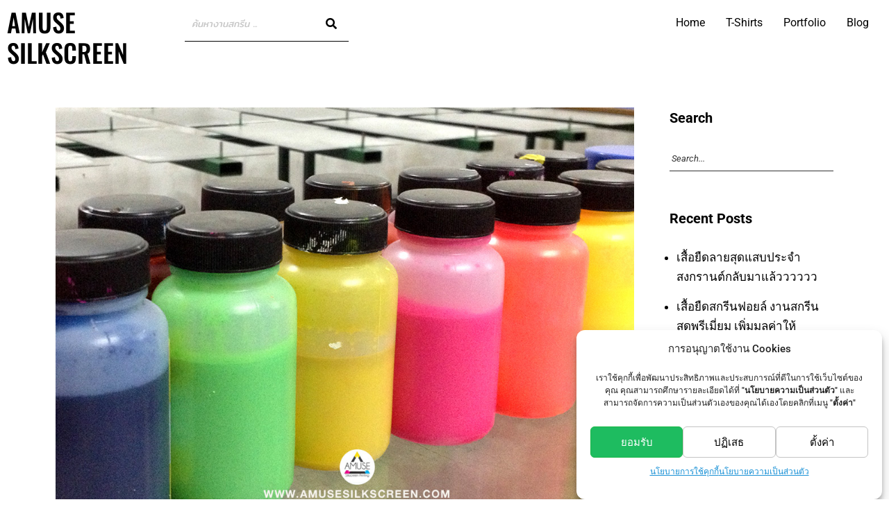

--- FILE ---
content_type: text/html
request_url: https://www.amusesilkscreen.com/%E0%B8%AA%E0%B8%B5%E0%B8%9E%E0%B8%B4%E0%B8%81%E0%B9%80%E0%B8%A1%E0%B9%89%E0%B8%99%E0%B8%95%E0%B9%8C-pigment-dyes/
body_size: 20129
content:
<!DOCTYPE html><html lang="en-US"><head><meta charset="UTF-8" /><meta name="viewport" content="width=device-width, initial-scale=1" /><link rel="preload" href="https://www.amusesilkscreen.com/wp-content/plugins/elementor/assets/lib/font-awesome/webfonts/fa-brands-400.woff2" as="font" type="font/woff2" crossorigin><link rel="preload" href="https://www.amusesilkscreen.com/wp-content/plugins/elementor/assets/lib/font-awesome/webfonts/fa-solid-900.woff2" as="font" type="font/woff2" crossorigin><link rel="stylesheet" media="print" onload="this.onload=null;this.media='all';" id="ao_optimized_gfonts" href="https://fonts.googleapis.com/css?family=Roboto%3A300%2C400%2C400i%2C500%2C700&amp;display=swap"><link rel="profile" href="https://gmpg.org/xfn/11" /><link rel="pingback" href="https://www.amusesilkscreen.com/xmlrpc.php" /><meta name='robots' content='index, follow, max-image-preview:large, max-snippet:-1, max-video-preview:-1' />  <script data-cfasync="false" data-pagespeed-no-defer>var gtm4wp_datalayer_name = "dataLayer";
var dataLayer = dataLayer || [];</script> <script>window._wca = window._wca || [];</script> <link media="all" href='//www.amusesilkscreen.com/wp-content/cache/wpfc-minified/kekh1yor/7xukp.css' rel="stylesheet"><link media="only screen and (max-width: 768px)" href='//www.amusesilkscreen.com/wp-content/cache/wpfc-minified/fqwbqprc/7xe68.css' rel="stylesheet"><title>สีพิกเม้นต์ (Pigment dyes) - AMUSE SILKSCREEN</title><link rel="canonical" href="https://www.amusesilkscreen.com/สีพิกเม้นต์-pigment-dyes/" /><meta property="og:locale" content="en_US" /><meta property="og:type" content="article" /><meta property="og:title" content="สีพิกเม้นต์ (Pigment dyes) - AMUSE SILKSCREEN" /><meta property="og:description" content="สีพิกเม้นต์เป็นสีที่ไม่ละลายน้ำ สีจะกระจายตัวอยู่ในน้ำ สีไม่รวมกับน้ำ สีที่พิมพ์จะเกาะเส้นใยไว้เท่านั้นไม่ซึมเข้าสู่เส้นใยของผ้า" /><meta property="og:url" content="https://www.amusesilkscreen.com/สีพิกเม้นต์-pigment-dyes/" /><meta property="og:site_name" content="AMUSE SILKSCREEN" /><meta property="article:publisher" content="https://www.facebook.com/AmuseSilkscreenPrinting" /><meta property="article:author" content="https://www.facebook.com/profile.php?id=100007279756267" /><meta property="article:published_time" content="2014-10-13T10:37:00+00:00" /><meta property="article:modified_time" content="2020-02-11T17:32:51+00:00" /><meta property="og:image" content="https://www.amusesilkscreen.com/wp-content/uploads/2014/10/สีสกรีน-blog-cover1.jpg" /><meta property="og:image:width" content="1024" /><meta property="og:image:height" content="718" /><meta property="og:image:type" content="image/jpeg" /><meta name="author" content="AmuseSilkscreen" /><meta name="twitter:card" content="summary_large_image" /><meta name="twitter:creator" content="@AmuseSilkscreen" /><meta name="twitter:site" content="@AmuseSilkscreen" /><meta name="twitter:label1" content="Written by" /><meta name="twitter:data1" content="AmuseSilkscreen" /> <script type="application/ld+json" class="yoast-schema-graph">{"@context":"https://schema.org","@graph":[{"@type":"WebPage","@id":"https://www.amusesilkscreen.com/%e0%b8%aa%e0%b8%b5%e0%b8%9e%e0%b8%b4%e0%b8%81%e0%b9%80%e0%b8%a1%e0%b9%89%e0%b8%99%e0%b8%95%e0%b9%8c-pigment-dyes/","url":"https://www.amusesilkscreen.com/%e0%b8%aa%e0%b8%b5%e0%b8%9e%e0%b8%b4%e0%b8%81%e0%b9%80%e0%b8%a1%e0%b9%89%e0%b8%99%e0%b8%95%e0%b9%8c-pigment-dyes/","name":"สีพิกเม้นต์ (Pigment dyes) - AMUSE SILKSCREEN","isPartOf":{"@id":"https://www.amusesilkscreen.com/#website"},"primaryImageOfPage":{"@id":"https://www.amusesilkscreen.com/%e0%b8%aa%e0%b8%b5%e0%b8%9e%e0%b8%b4%e0%b8%81%e0%b9%80%e0%b8%a1%e0%b9%89%e0%b8%99%e0%b8%95%e0%b9%8c-pigment-dyes/#primaryimage"},"image":{"@id":"https://www.amusesilkscreen.com/%e0%b8%aa%e0%b8%b5%e0%b8%9e%e0%b8%b4%e0%b8%81%e0%b9%80%e0%b8%a1%e0%b9%89%e0%b8%99%e0%b8%95%e0%b9%8c-pigment-dyes/#primaryimage"},"thumbnailUrl":"https://www.amusesilkscreen.com/wp-content/uploads/2014/10/สีสกรีน-blog-cover1.jpg","datePublished":"2014-10-13T10:37:00+00:00","dateModified":"2020-02-11T17:32:51+00:00","author":{"@id":"https://www.amusesilkscreen.com/#/schema/person/1c5e88b38c425a59e5a66cee5478f391"},"breadcrumb":{"@id":"https://www.amusesilkscreen.com/%e0%b8%aa%e0%b8%b5%e0%b8%9e%e0%b8%b4%e0%b8%81%e0%b9%80%e0%b8%a1%e0%b9%89%e0%b8%99%e0%b8%95%e0%b9%8c-pigment-dyes/#breadcrumb"},"inLanguage":"en-US","potentialAction":[{"@type":"ReadAction","target":["https://www.amusesilkscreen.com/%e0%b8%aa%e0%b8%b5%e0%b8%9e%e0%b8%b4%e0%b8%81%e0%b9%80%e0%b8%a1%e0%b9%89%e0%b8%99%e0%b8%95%e0%b9%8c-pigment-dyes/"]}]},{"@type":"ImageObject","inLanguage":"en-US","@id":"https://www.amusesilkscreen.com/%e0%b8%aa%e0%b8%b5%e0%b8%9e%e0%b8%b4%e0%b8%81%e0%b9%80%e0%b8%a1%e0%b9%89%e0%b8%99%e0%b8%95%e0%b9%8c-pigment-dyes/#primaryimage","url":"https://www.amusesilkscreen.com/wp-content/uploads/2014/10/สีสกรีน-blog-cover1.jpg","contentUrl":"https://www.amusesilkscreen.com/wp-content/uploads/2014/10/สีสกรีน-blog-cover1.jpg","width":1024,"height":718},{"@type":"BreadcrumbList","@id":"https://www.amusesilkscreen.com/%e0%b8%aa%e0%b8%b5%e0%b8%9e%e0%b8%b4%e0%b8%81%e0%b9%80%e0%b8%a1%e0%b9%89%e0%b8%99%e0%b8%95%e0%b9%8c-pigment-dyes/#breadcrumb","itemListElement":[{"@type":"ListItem","position":1,"name":"Home","item":"https://www.amusesilkscreen.com/"},{"@type":"ListItem","position":2,"name":"Blog","item":"https://www.amusesilkscreen.com/blog/"},{"@type":"ListItem","position":3,"name":"สีพิกเม้นต์ (Pigment dyes)"}]},{"@type":"WebSite","@id":"https://www.amusesilkscreen.com/#website","url":"https://www.amusesilkscreen.com/","name":"AMUSE SILKSCREEN","description":"ซิลค์สกรีนคุณภาพ รับสกรีนเสื้อ ไม่มีขั้นต่ำ สกรีนเสื้อยืด พิมพ์ลายออฟเซ็ท สกรีนได้ทั้ง สกรีนสีน้ำ สกรีนสียาง ฟอยล์เงิน ฟอยล์ทอง เสื้อสถาบัน เสื้อพนักงาน","potentialAction":[{"@type":"SearchAction","target":{"@type":"EntryPoint","urlTemplate":"https://www.amusesilkscreen.com/?s={search_term_string}"},"query-input":{"@type":"PropertyValueSpecification","valueRequired":true,"valueName":"search_term_string"}}],"inLanguage":"en-US"},{"@type":"Person","@id":"https://www.amusesilkscreen.com/#/schema/person/1c5e88b38c425a59e5a66cee5478f391","name":"AmuseSilkscreen","image":{"@type":"ImageObject","inLanguage":"en-US","@id":"https://www.amusesilkscreen.com/#/schema/person/image/","url":"https://secure.gravatar.com/avatar/296d2713be587132be9fe41a5e6125b2280a99085c4a9fb9c88785481e99887f?s=96&d=mm&r=g","contentUrl":"https://secure.gravatar.com/avatar/296d2713be587132be9fe41a5e6125b2280a99085c4a9fb9c88785481e99887f?s=96&d=mm&r=g","caption":"AmuseSilkscreen"},"description":"\"มีไอเดียแต่ไม่มีแหล่งผลิต คิดถึงเรา อะมิวส์ ซิลค์สกรีน\" เราพร้อมให้บริการ รับสกรีนเสื้อ ไม่มีขั้นต่ำตอบทุกความสงสัยและให้คำปรึกษาเรื่องงานสกรีน ให้ทุกไอเดียของคุณเป็นจริงได้","sameAs":["https://www.facebook.com/profile.php?id=100007279756267"]}]}</script> <link rel='dns-prefetch' href='//stats.wp.com' /><link rel='dns-prefetch' href='//v0.wordpress.com' /><link href='https://sp-ao.shortpixel.ai' rel='preconnect' /><link href='https://fonts.gstatic.com' crossorigin='anonymous' rel='preconnect' /><link rel="alternate" type="application/rss+xml" title="AMUSE SILKSCREEN &raquo; Feed" href="https://www.amusesilkscreen.com/feed/" /><link rel="alternate" type="application/rss+xml" title="AMUSE SILKSCREEN &raquo; Comments Feed" href="https://www.amusesilkscreen.com/comments/feed/" /><link rel="alternate" type="application/rss+xml" title="AMUSE SILKSCREEN &raquo; สีพิกเม้นต์ (Pigment dyes) Comments Feed" href="https://www.amusesilkscreen.com/%e0%b8%aa%e0%b8%b5%e0%b8%9e%e0%b8%b4%e0%b8%81%e0%b9%80%e0%b8%a1%e0%b9%89%e0%b8%99%e0%b8%95%e0%b9%8c-pigment-dyes/feed/" /><link rel='stylesheet' id='elementor-post-30017-css' href='//www.amusesilkscreen.com/wp-content/cache/wpfc-minified/kehg663v/7xe68.css' type='text/css' media='all' /><link rel='stylesheet' id='elementor-post-33093-css' href='//www.amusesilkscreen.com/wp-content/cache/wpfc-minified/qikgwjgs/7xe68.css' type='text/css' media='all' /><link rel='stylesheet' id='elementor-gf-local-roboto-css' href='//www.amusesilkscreen.com/wp-content/cache/wpfc-minified/m08td0v0/7xe68.css' type='text/css' media='all' /><link rel='stylesheet' id='elementor-gf-local-robotoslab-css' href='//www.amusesilkscreen.com/wp-content/cache/wpfc-minified/g51ebxb7/7xe68.css' type='text/css' media='all' /><link rel='stylesheet' id='elementor-gf-local-oswald-css' href='//www.amusesilkscreen.com/wp-content/cache/wpfc-minified/6lok97ow/7xe68.css' type='text/css' media='all' /><link rel='stylesheet' id='elementor-gf-local-mitr-css' href='//www.amusesilkscreen.com/wp-content/cache/wpfc-minified/feuvvnh/7xe68.css' type='text/css' media='all' /> <script type="text/javascript" id="jetpack_related-posts-js-extra">var related_posts_js_options = {"post_heading":"h4"};</script> <script type="text/javascript" src="https://www.amusesilkscreen.com/wp-includes/js/jquery/jquery.min.js" id="jquery-core-js"></script> <script type="text/javascript" id="jquery-js-after">!function($){"use strict";$(document).ready(function(){$(this).scrollTop()>100&&$(".hfe-scroll-to-top-wrap").removeClass("hfe-scroll-to-top-hide"),$(window).scroll(function(){$(this).scrollTop()<100?$(".hfe-scroll-to-top-wrap").fadeOut(300):$(".hfe-scroll-to-top-wrap").fadeIn(300)}),$(".hfe-scroll-to-top-wrap").on("click",function(){$("html, body").animate({scrollTop:0},300);return!1})})}(jQuery);
!function($){'use strict';$(document).ready(function(){var bar=$('.hfe-reading-progress-bar');if(!bar.length)return;$(window).on('scroll',function(){var s=$(window).scrollTop(),d=$(document).height()-$(window).height(),p=d? s/d*100:0;bar.css('width',p+'%')});});}(jQuery);</script> <script type="text/javascript" id="wc-add-to-cart-js-extra">var wc_add_to_cart_params = {"ajax_url":"\/wp-admin\/admin-ajax.php","wc_ajax_url":"\/?wc-ajax=%%endpoint%%","i18n_view_cart":"View cart","cart_url":"https:\/\/www.amusesilkscreen.com\/cart\/","is_cart":"","cart_redirect_after_add":"no"};</script> <script type="text/javascript" id="woocommerce-js-extra">var woocommerce_params = {"ajax_url":"\/wp-admin\/admin-ajax.php","wc_ajax_url":"\/?wc-ajax=%%endpoint%%","i18n_password_show":"Show password","i18n_password_hide":"Hide password"};</script> <script data-service="jetpack-statistics" data-category="statistics" type="text/plain" data-cmplz-src="https://stats.wp.com/s-202547.js" id="woocommerce-analytics-js" defer="defer" data-wp-strategy="defer"></script> <link rel="https://api.w.org/" href="https://www.amusesilkscreen.com/wp-json/" /><link rel="alternate" title="JSON" type="application/json" href="https://www.amusesilkscreen.com/wp-json/wp/v2/posts/7936" /><link rel="EditURI" type="application/rsd+xml" title="RSD" href="https://www.amusesilkscreen.com/xmlrpc.php?rsd" /><link rel='shortlink' href='https://wp.me/p6NS6n-240' /><link rel="alternate" title="oEmbed (JSON)" type="application/json+oembed" href="https://www.amusesilkscreen.com/wp-json/oembed/1.0/embed?url=https%3A%2F%2Fwww.amusesilkscreen.com%2F%25e0%25b8%25aa%25e0%25b8%25b5%25e0%25b8%259e%25e0%25b8%25b4%25e0%25b8%2581%25e0%25b9%2580%25e0%25b8%25a1%25e0%25b9%2589%25e0%25b8%2599%25e0%25b8%2595%25e0%25b9%258c-pigment-dyes%2F" /><link rel="alternate" title="oEmbed (XML)" type="text/xml+oembed" href="https://www.amusesilkscreen.com/wp-json/oembed/1.0/embed?url=https%3A%2F%2Fwww.amusesilkscreen.com%2F%25e0%25b8%25aa%25e0%25b8%25b5%25e0%25b8%259e%25e0%25b8%25b4%25e0%25b8%2581%25e0%25b9%2580%25e0%25b8%25a1%25e0%25b9%2589%25e0%25b8%2599%25e0%25b8%2595%25e0%25b9%258c-pigment-dyes%2F&#038;format=xml" />  <script data-cfasync="false" data-pagespeed-no-defer type="text/javascript">var dataLayer_content = {"pagePostType":"post","pagePostType2":"single-post","pageCategory":["%e0%b8%aa%e0%b8%a3%e0%b9%89%e0%b8%b2%e0%b8%87%e0%b9%81%e0%b8%9a%e0%b8%a3%e0%b8%99%e0%b8%94%e0%b9%8c%e0%b9%80%e0%b8%aa%e0%b8%b7%e0%b9%89%e0%b8%ad%e0%b8%a2%e0%b8%b7%e0%b8%94","%e0%b8%aa%e0%b8%b2%e0%b8%a3%e0%b8%b0%e0%b8%99%e0%b9%88%e0%b8%b2%e0%b8%a3%e0%b8%b9%e0%b9%89%e0%b9%80%e0%b8%81%e0%b8%b5%e0%b9%88%e0%b8%a2%e0%b8%a7%e0%b8%81%e0%b8%b1%e0%b8%9a%e0%b8%81%e0%b8%b2%e0%b8%a3"],"pageAttributes":["%e0%b8%a3%e0%b8%b1%e0%b8%9a%e0%b8%aa%e0%b8%81%e0%b8%a3%e0%b8%b5%e0%b8%99%e0%b9%80%e0%b8%aa%e0%b8%b7%e0%b9%89%e0%b8%ad","%e0%b8%a3%e0%b8%b1%e0%b8%9a%e0%b8%aa%e0%b8%81%e0%b8%a3%e0%b8%b5%e0%b8%99%e0%b9%80%e0%b8%aa%e0%b8%b7%e0%b9%89%e0%b8%ad-%e0%b9%84%e0%b8%a1%e0%b9%88%e0%b8%a1%e0%b8%b5%e0%b8%82%e0%b8%b1%e0%b9%89%e0%b8%99","%e0%b8%a3%e0%b8%b1%e0%b8%9a%e0%b8%aa%e0%b8%81%e0%b8%a3%e0%b8%b5%e0%b8%99%e0%b9%80%e0%b8%aa%e0%b8%b7%e0%b9%89%e0%b8%ad%e0%b8%a2%e0%b8%b7%e0%b8%94","%e0%b8%aa%e0%b8%b5%e0%b8%aa%e0%b8%81%e0%b8%a3%e0%b8%b5%e0%b8%99"],"pagePostAuthor":"AmuseSilkscreen"};
dataLayer.push( dataLayer_content );</script> <script data-service="google-analytics" data-category="statistics" data-cfasync="false" data-pagespeed-no-defer type="text/plain">(function(w,d,s,l,i){w[l]=w[l]||[];w[l].push({'gtm.start':
new Date().getTime(),event:'gtm.js'});var f=d.getElementsByTagName(s)[0],
j=d.createElement(s),dl=l!='dataLayer'?'&l='+l:'';j.async=true;j.src=
'//www.googletagmanager.com/gtm.js?id='+i+dl;f.parentNode.insertBefore(j,f);
})(window,document,'script','dataLayer','GTM-PVFCZVB');</script>  <script>document.documentElement.className = document.documentElement.className.replace('no-js', 'js');</script> <noscript><style>.woocommerce-product-gallery{ opacity: 1 !important; }</style></noscript><meta name="generator" content="Elementor 3.33.1; features: additional_custom_breakpoints; settings: css_print_method-external, google_font-enabled, font_display-auto"><meta name="generator" content="Powered by Slider Revolution 6.1.5 - responsive, Mobile-Friendly Slider Plugin for WordPress with comfortable drag and drop interface." /><link rel="icon" href="https://sp-ao.shortpixel.ai/client/to_webp,q_glossy,ret_img,w_32,h_32/https://www.amusesilkscreen.com/wp-content/uploads/2020/03/favicon-amuse-80x80.png" sizes="32x32" /><link rel="icon" href="https://sp-ao.shortpixel.ai/client/to_webp,q_glossy,ret_img,w_192,h_192/https://www.amusesilkscreen.com/wp-content/uploads/2020/03/favicon-amuse.png" sizes="192x192" /><link rel="apple-touch-icon" href="https://sp-ao.shortpixel.ai/client/to_webp,q_glossy,ret_img,w_180,h_180/https://www.amusesilkscreen.com/wp-content/uploads/2020/03/favicon-amuse.png" /><meta name="msapplication-TileImage" content="https://www.amusesilkscreen.com/wp-content/uploads/2020/03/favicon-amuse.png" /></head><body data-cmplz=1 class="wp-singular post-template-default single single-post postid-7936 single-format-standard wp-theme-bifrost wp-child-theme-bifrost-child theme-bifrost woocommerce-no-js ehf-header ehf-template-bifrost ehf-stylesheet-bifrost-child elementor-default elementor-kit-30017"><div id="page" class="hfeed site"><header id="masthead" itemscope="itemscope" itemtype="https://schema.org/WPHeader"><p class="main-title bhf-hidden" itemprop="headline"><a href="https://www.amusesilkscreen.com" title="AMUSE SILKSCREEN" rel="home">AMUSE SILKSCREEN</a></p><div data-elementor-type="wp-post" data-elementor-id="33093" class="elementor elementor-33093"><section class="elementor-section elementor-top-section elementor-element elementor-element-441b2e1 elementor-section-full_width elementor-hidden-mobile elementor-section-height-default elementor-section-height-default neuron-fixed-no" data-id="441b2e1" data-element_type="section"><div class="elementor-container elementor-column-gap-default"><div class="elementor-column elementor-col-33 elementor-top-column elementor-element elementor-element-10d6c9f" data-id="10d6c9f" data-element_type="column"><div class="elementor-widget-wrap elementor-element-populated"><div class="elementor-element elementor-element-0e7340a elementor-widget elementor-widget-heading" data-id="0e7340a" data-element_type="widget" data-widget_type="heading.default"><div class="elementor-widget-container"><h2 class="elementor-heading-title elementor-size-default"><a href="https://www.amusesilkscreen.com/">Amuse SilkScreen</a></h2></div></div></div></div><div class="elementor-column elementor-col-33 elementor-top-column elementor-element elementor-element-bb04ce6" data-id="bb04ce6" data-element_type="column"><div class="elementor-widget-wrap elementor-element-populated"><div class="elementor-element elementor-element-8509085 hfe-search-layout-icon_text elementor-widget elementor-widget-hfe-search-button" data-id="8509085" data-element_type="widget" data-settings="{&quot;size&quot;:{&quot;unit&quot;:&quot;px&quot;,&quot;size&quot;:50,&quot;sizes&quot;:[]},&quot;size_tablet&quot;:{&quot;unit&quot;:&quot;px&quot;,&quot;size&quot;:&quot;&quot;,&quot;sizes&quot;:[]},&quot;size_mobile&quot;:{&quot;unit&quot;:&quot;px&quot;,&quot;size&quot;:&quot;&quot;,&quot;sizes&quot;:[]},&quot;icon_size&quot;:{&quot;unit&quot;:&quot;px&quot;,&quot;size&quot;:&quot;16&quot;,&quot;sizes&quot;:[]},&quot;icon_size_tablet&quot;:{&quot;unit&quot;:&quot;px&quot;,&quot;size&quot;:&quot;&quot;,&quot;sizes&quot;:[]},&quot;icon_size_mobile&quot;:{&quot;unit&quot;:&quot;px&quot;,&quot;size&quot;:&quot;&quot;,&quot;sizes&quot;:[]},&quot;button_width&quot;:{&quot;unit&quot;:&quot;px&quot;,&quot;size&quot;:&quot;&quot;,&quot;sizes&quot;:[]},&quot;button_width_tablet&quot;:{&quot;unit&quot;:&quot;px&quot;,&quot;size&quot;:&quot;&quot;,&quot;sizes&quot;:[]},&quot;button_width_mobile&quot;:{&quot;unit&quot;:&quot;px&quot;,&quot;size&quot;:&quot;&quot;,&quot;sizes&quot;:[]},&quot;close_icon_size&quot;:{&quot;unit&quot;:&quot;px&quot;,&quot;size&quot;:&quot;20&quot;,&quot;sizes&quot;:[]},&quot;close_icon_size_tablet&quot;:{&quot;unit&quot;:&quot;px&quot;,&quot;size&quot;:&quot;&quot;,&quot;sizes&quot;:[]},&quot;close_icon_size_mobile&quot;:{&quot;unit&quot;:&quot;px&quot;,&quot;size&quot;:&quot;&quot;,&quot;sizes&quot;:[]}}" data-widget_type="hfe-search-button.default"><div class="elementor-widget-container"><form class="hfe-search-button-wrapper" role="search" action="https://www.amusesilkscreen.com/" method="get"><div class="hfe-search-form__container" role="tablist"> <input placeholder="ค้นหางานสกรีน ..." class="hfe-search-form__input" type="search" name="s" title="Search" value=""> <button id="clear-with-button" type="reset"> <i class="fas fa-times" aria-hidden="true"></i> </button> <button class="hfe-search-submit" type="submit"> <i class="fas fa-search" aria-hidden="true"></i> </button></div></form></div></div></div></div><div class="elementor-column elementor-col-33 elementor-top-column elementor-element elementor-element-5a137a2" data-id="5a137a2" data-element_type="column"><div class="elementor-widget-wrap elementor-element-populated"><div class="elementor-element elementor-element-515644d hfe-nav-menu__align-right hfe-submenu-icon-arrow hfe-submenu-animation-none hfe-link-redirect-child hfe-nav-menu__breakpoint-tablet elementor-widget elementor-widget-navigation-menu" data-id="515644d" data-element_type="widget" data-settings="{&quot;distance_from_menu_mobile&quot;:{&quot;unit&quot;:&quot;px&quot;,&quot;size&quot;:70,&quot;sizes&quot;:[]},&quot;padding_vertical_dropdown_item_mobile&quot;:{&quot;unit&quot;:&quot;px&quot;,&quot;size&quot;:18,&quot;sizes&quot;:[]},&quot;distance_from_menu_tablet&quot;:{&quot;unit&quot;:&quot;px&quot;,&quot;size&quot;:18,&quot;sizes&quot;:[]},&quot;padding_horizontal_menu_item&quot;:{&quot;unit&quot;:&quot;px&quot;,&quot;size&quot;:15,&quot;sizes&quot;:[]},&quot;padding_horizontal_menu_item_tablet&quot;:{&quot;unit&quot;:&quot;px&quot;,&quot;size&quot;:&quot;&quot;,&quot;sizes&quot;:[]},&quot;padding_horizontal_menu_item_mobile&quot;:{&quot;unit&quot;:&quot;px&quot;,&quot;size&quot;:&quot;&quot;,&quot;sizes&quot;:[]},&quot;padding_vertical_menu_item&quot;:{&quot;unit&quot;:&quot;px&quot;,&quot;size&quot;:15,&quot;sizes&quot;:[]},&quot;padding_vertical_menu_item_tablet&quot;:{&quot;unit&quot;:&quot;px&quot;,&quot;size&quot;:&quot;&quot;,&quot;sizes&quot;:[]},&quot;padding_vertical_menu_item_mobile&quot;:{&quot;unit&quot;:&quot;px&quot;,&quot;size&quot;:&quot;&quot;,&quot;sizes&quot;:[]},&quot;menu_space_between&quot;:{&quot;unit&quot;:&quot;px&quot;,&quot;size&quot;:&quot;&quot;,&quot;sizes&quot;:[]},&quot;menu_space_between_tablet&quot;:{&quot;unit&quot;:&quot;px&quot;,&quot;size&quot;:&quot;&quot;,&quot;sizes&quot;:[]},&quot;menu_space_between_mobile&quot;:{&quot;unit&quot;:&quot;px&quot;,&quot;size&quot;:&quot;&quot;,&quot;sizes&quot;:[]},&quot;menu_row_space&quot;:{&quot;unit&quot;:&quot;px&quot;,&quot;size&quot;:&quot;&quot;,&quot;sizes&quot;:[]},&quot;menu_row_space_tablet&quot;:{&quot;unit&quot;:&quot;px&quot;,&quot;size&quot;:&quot;&quot;,&quot;sizes&quot;:[]},&quot;menu_row_space_mobile&quot;:{&quot;unit&quot;:&quot;px&quot;,&quot;size&quot;:&quot;&quot;,&quot;sizes&quot;:[]},&quot;dropdown_border_radius&quot;:{&quot;unit&quot;:&quot;px&quot;,&quot;top&quot;:&quot;&quot;,&quot;right&quot;:&quot;&quot;,&quot;bottom&quot;:&quot;&quot;,&quot;left&quot;:&quot;&quot;,&quot;isLinked&quot;:true},&quot;dropdown_border_radius_tablet&quot;:{&quot;unit&quot;:&quot;px&quot;,&quot;top&quot;:&quot;&quot;,&quot;right&quot;:&quot;&quot;,&quot;bottom&quot;:&quot;&quot;,&quot;left&quot;:&quot;&quot;,&quot;isLinked&quot;:true},&quot;dropdown_border_radius_mobile&quot;:{&quot;unit&quot;:&quot;px&quot;,&quot;top&quot;:&quot;&quot;,&quot;right&quot;:&quot;&quot;,&quot;bottom&quot;:&quot;&quot;,&quot;left&quot;:&quot;&quot;,&quot;isLinked&quot;:true},&quot;width_dropdown_item&quot;:{&quot;unit&quot;:&quot;px&quot;,&quot;size&quot;:&quot;220&quot;,&quot;sizes&quot;:[]},&quot;width_dropdown_item_tablet&quot;:{&quot;unit&quot;:&quot;px&quot;,&quot;size&quot;:&quot;&quot;,&quot;sizes&quot;:[]},&quot;width_dropdown_item_mobile&quot;:{&quot;unit&quot;:&quot;px&quot;,&quot;size&quot;:&quot;&quot;,&quot;sizes&quot;:[]},&quot;padding_horizontal_dropdown_item&quot;:{&quot;unit&quot;:&quot;px&quot;,&quot;size&quot;:&quot;&quot;,&quot;sizes&quot;:[]},&quot;padding_horizontal_dropdown_item_tablet&quot;:{&quot;unit&quot;:&quot;px&quot;,&quot;size&quot;:&quot;&quot;,&quot;sizes&quot;:[]},&quot;padding_horizontal_dropdown_item_mobile&quot;:{&quot;unit&quot;:&quot;px&quot;,&quot;size&quot;:&quot;&quot;,&quot;sizes&quot;:[]},&quot;padding_vertical_dropdown_item&quot;:{&quot;unit&quot;:&quot;px&quot;,&quot;size&quot;:15,&quot;sizes&quot;:[]},&quot;padding_vertical_dropdown_item_tablet&quot;:{&quot;unit&quot;:&quot;px&quot;,&quot;size&quot;:&quot;&quot;,&quot;sizes&quot;:[]},&quot;distance_from_menu&quot;:{&quot;unit&quot;:&quot;px&quot;,&quot;size&quot;:&quot;&quot;,&quot;sizes&quot;:[]},&quot;toggle_size&quot;:{&quot;unit&quot;:&quot;px&quot;,&quot;size&quot;:&quot;&quot;,&quot;sizes&quot;:[]},&quot;toggle_size_tablet&quot;:{&quot;unit&quot;:&quot;px&quot;,&quot;size&quot;:&quot;&quot;,&quot;sizes&quot;:[]},&quot;toggle_size_mobile&quot;:{&quot;unit&quot;:&quot;px&quot;,&quot;size&quot;:&quot;&quot;,&quot;sizes&quot;:[]},&quot;toggle_border_width&quot;:{&quot;unit&quot;:&quot;px&quot;,&quot;size&quot;:&quot;&quot;,&quot;sizes&quot;:[]},&quot;toggle_border_width_tablet&quot;:{&quot;unit&quot;:&quot;px&quot;,&quot;size&quot;:&quot;&quot;,&quot;sizes&quot;:[]},&quot;toggle_border_width_mobile&quot;:{&quot;unit&quot;:&quot;px&quot;,&quot;size&quot;:&quot;&quot;,&quot;sizes&quot;:[]},&quot;toggle_border_radius&quot;:{&quot;unit&quot;:&quot;px&quot;,&quot;size&quot;:&quot;&quot;,&quot;sizes&quot;:[]},&quot;toggle_border_radius_tablet&quot;:{&quot;unit&quot;:&quot;px&quot;,&quot;size&quot;:&quot;&quot;,&quot;sizes&quot;:[]},&quot;toggle_border_radius_mobile&quot;:{&quot;unit&quot;:&quot;px&quot;,&quot;size&quot;:&quot;&quot;,&quot;sizes&quot;:[]}}" data-widget_type="navigation-menu.default"><div class="elementor-widget-container"><div class="hfe-nav-menu hfe-layout-horizontal hfe-nav-menu-layout horizontal hfe-pointer__none" data-layout="horizontal"><div role="button" class="hfe-nav-menu__toggle elementor-clickable" tabindex="0" aria-label="Menu Toggle"> <span class="screen-reader-text">Menu</span><div class="hfe-nav-menu-icon"> <i aria-hidden="true"  class="fas fa-align-right"></i></div></div><nav class="hfe-nav-menu__layout-horizontal hfe-nav-menu__submenu-arrow" data-toggle-icon="&lt;i aria-hidden=&quot;true&quot; tabindex=&quot;0&quot; class=&quot;fas fa-align-right&quot;&gt;&lt;/i&gt;" data-close-icon="&lt;i aria-hidden=&quot;true&quot; tabindex=&quot;0&quot; class=&quot;far fa-times-circle&quot;&gt;&lt;/i&gt;" data-full-width="yes"><ul id="menu-1-515644d" class="hfe-nav-menu"><li id="menu-item-31085" class="menu-item menu-item-type-post_type menu-item-object-page menu-item-home m-mega-menu--two parent hfe-creative-menu"><a href="https://www.amusesilkscreen.com/" class = "hfe-menu-item">Home</a></li><li id="menu-item-31086" class="menu-item menu-item-type-post_type menu-item-object-page m-mega-menu--two parent hfe-creative-menu"><a href="https://www.amusesilkscreen.com/t-shirts/" class = "hfe-menu-item">T-Shirts</a></li><li id="menu-item-31087" class="menu-item menu-item-type-post_type menu-item-object-page m-mega-menu--two parent hfe-creative-menu"><a href="https://www.amusesilkscreen.com/our-work/" class = "hfe-menu-item">Portfolio</a></li><li id="menu-item-31088" class="menu-item menu-item-type-post_type menu-item-object-page current_page_parent m-mega-menu--two parent hfe-creative-menu"><a href="https://www.amusesilkscreen.com/blog/" class = "hfe-menu-item">Blog</a></li></ul></nav></div></div></div></div></div></div></section><section class="elementor-section elementor-top-section elementor-element elementor-element-4779843 elementor-section-full_width elementor-hidden-desktop elementor-hidden-tablet elementor-section-height-default elementor-section-height-default neuron-fixed-no" data-id="4779843" data-element_type="section"><div class="elementor-container elementor-column-gap-default"><div class="elementor-column elementor-col-50 elementor-top-column elementor-element elementor-element-6f7f6aa" data-id="6f7f6aa" data-element_type="column"><div class="elementor-widget-wrap elementor-element-populated"><div class="elementor-element elementor-element-93399f7 elementor-widget elementor-widget-heading" data-id="93399f7" data-element_type="widget" data-widget_type="heading.default"><div class="elementor-widget-container"><h2 class="elementor-heading-title elementor-size-default"><a href="https://www.amusesilkscreen.com/">Amuse SilkScreen</a></h2></div></div></div></div><div class="elementor-column elementor-col-50 elementor-top-column elementor-element elementor-element-a337395" data-id="a337395" data-element_type="column"><div class="elementor-widget-wrap elementor-element-populated"><div class="elementor-element elementor-element-19c0f5a hfe-nav-menu__align-right hfe-submenu-icon-arrow hfe-submenu-animation-none hfe-link-redirect-child hfe-nav-menu__breakpoint-tablet elementor-widget elementor-widget-navigation-menu" data-id="19c0f5a" data-element_type="widget" data-settings="{&quot;distance_from_menu_mobile&quot;:{&quot;unit&quot;:&quot;px&quot;,&quot;size&quot;:70,&quot;sizes&quot;:[]},&quot;padding_vertical_dropdown_item_mobile&quot;:{&quot;unit&quot;:&quot;px&quot;,&quot;size&quot;:18,&quot;sizes&quot;:[]},&quot;distance_from_menu_tablet&quot;:{&quot;unit&quot;:&quot;px&quot;,&quot;size&quot;:18,&quot;sizes&quot;:[]},&quot;padding_horizontal_menu_item&quot;:{&quot;unit&quot;:&quot;px&quot;,&quot;size&quot;:15,&quot;sizes&quot;:[]},&quot;padding_horizontal_menu_item_tablet&quot;:{&quot;unit&quot;:&quot;px&quot;,&quot;size&quot;:&quot;&quot;,&quot;sizes&quot;:[]},&quot;padding_horizontal_menu_item_mobile&quot;:{&quot;unit&quot;:&quot;px&quot;,&quot;size&quot;:&quot;&quot;,&quot;sizes&quot;:[]},&quot;padding_vertical_menu_item&quot;:{&quot;unit&quot;:&quot;px&quot;,&quot;size&quot;:15,&quot;sizes&quot;:[]},&quot;padding_vertical_menu_item_tablet&quot;:{&quot;unit&quot;:&quot;px&quot;,&quot;size&quot;:&quot;&quot;,&quot;sizes&quot;:[]},&quot;padding_vertical_menu_item_mobile&quot;:{&quot;unit&quot;:&quot;px&quot;,&quot;size&quot;:&quot;&quot;,&quot;sizes&quot;:[]},&quot;menu_space_between&quot;:{&quot;unit&quot;:&quot;px&quot;,&quot;size&quot;:&quot;&quot;,&quot;sizes&quot;:[]},&quot;menu_space_between_tablet&quot;:{&quot;unit&quot;:&quot;px&quot;,&quot;size&quot;:&quot;&quot;,&quot;sizes&quot;:[]},&quot;menu_space_between_mobile&quot;:{&quot;unit&quot;:&quot;px&quot;,&quot;size&quot;:&quot;&quot;,&quot;sizes&quot;:[]},&quot;menu_row_space&quot;:{&quot;unit&quot;:&quot;px&quot;,&quot;size&quot;:&quot;&quot;,&quot;sizes&quot;:[]},&quot;menu_row_space_tablet&quot;:{&quot;unit&quot;:&quot;px&quot;,&quot;size&quot;:&quot;&quot;,&quot;sizes&quot;:[]},&quot;menu_row_space_mobile&quot;:{&quot;unit&quot;:&quot;px&quot;,&quot;size&quot;:&quot;&quot;,&quot;sizes&quot;:[]},&quot;dropdown_border_radius&quot;:{&quot;unit&quot;:&quot;px&quot;,&quot;top&quot;:&quot;&quot;,&quot;right&quot;:&quot;&quot;,&quot;bottom&quot;:&quot;&quot;,&quot;left&quot;:&quot;&quot;,&quot;isLinked&quot;:true},&quot;dropdown_border_radius_tablet&quot;:{&quot;unit&quot;:&quot;px&quot;,&quot;top&quot;:&quot;&quot;,&quot;right&quot;:&quot;&quot;,&quot;bottom&quot;:&quot;&quot;,&quot;left&quot;:&quot;&quot;,&quot;isLinked&quot;:true},&quot;dropdown_border_radius_mobile&quot;:{&quot;unit&quot;:&quot;px&quot;,&quot;top&quot;:&quot;&quot;,&quot;right&quot;:&quot;&quot;,&quot;bottom&quot;:&quot;&quot;,&quot;left&quot;:&quot;&quot;,&quot;isLinked&quot;:true},&quot;width_dropdown_item&quot;:{&quot;unit&quot;:&quot;px&quot;,&quot;size&quot;:&quot;220&quot;,&quot;sizes&quot;:[]},&quot;width_dropdown_item_tablet&quot;:{&quot;unit&quot;:&quot;px&quot;,&quot;size&quot;:&quot;&quot;,&quot;sizes&quot;:[]},&quot;width_dropdown_item_mobile&quot;:{&quot;unit&quot;:&quot;px&quot;,&quot;size&quot;:&quot;&quot;,&quot;sizes&quot;:[]},&quot;padding_horizontal_dropdown_item&quot;:{&quot;unit&quot;:&quot;px&quot;,&quot;size&quot;:&quot;&quot;,&quot;sizes&quot;:[]},&quot;padding_horizontal_dropdown_item_tablet&quot;:{&quot;unit&quot;:&quot;px&quot;,&quot;size&quot;:&quot;&quot;,&quot;sizes&quot;:[]},&quot;padding_horizontal_dropdown_item_mobile&quot;:{&quot;unit&quot;:&quot;px&quot;,&quot;size&quot;:&quot;&quot;,&quot;sizes&quot;:[]},&quot;padding_vertical_dropdown_item&quot;:{&quot;unit&quot;:&quot;px&quot;,&quot;size&quot;:15,&quot;sizes&quot;:[]},&quot;padding_vertical_dropdown_item_tablet&quot;:{&quot;unit&quot;:&quot;px&quot;,&quot;size&quot;:&quot;&quot;,&quot;sizes&quot;:[]},&quot;distance_from_menu&quot;:{&quot;unit&quot;:&quot;px&quot;,&quot;size&quot;:&quot;&quot;,&quot;sizes&quot;:[]},&quot;toggle_size&quot;:{&quot;unit&quot;:&quot;px&quot;,&quot;size&quot;:&quot;&quot;,&quot;sizes&quot;:[]},&quot;toggle_size_tablet&quot;:{&quot;unit&quot;:&quot;px&quot;,&quot;size&quot;:&quot;&quot;,&quot;sizes&quot;:[]},&quot;toggle_size_mobile&quot;:{&quot;unit&quot;:&quot;px&quot;,&quot;size&quot;:&quot;&quot;,&quot;sizes&quot;:[]},&quot;toggle_border_width&quot;:{&quot;unit&quot;:&quot;px&quot;,&quot;size&quot;:&quot;&quot;,&quot;sizes&quot;:[]},&quot;toggle_border_width_tablet&quot;:{&quot;unit&quot;:&quot;px&quot;,&quot;size&quot;:&quot;&quot;,&quot;sizes&quot;:[]},&quot;toggle_border_width_mobile&quot;:{&quot;unit&quot;:&quot;px&quot;,&quot;size&quot;:&quot;&quot;,&quot;sizes&quot;:[]},&quot;toggle_border_radius&quot;:{&quot;unit&quot;:&quot;px&quot;,&quot;size&quot;:&quot;&quot;,&quot;sizes&quot;:[]},&quot;toggle_border_radius_tablet&quot;:{&quot;unit&quot;:&quot;px&quot;,&quot;size&quot;:&quot;&quot;,&quot;sizes&quot;:[]},&quot;toggle_border_radius_mobile&quot;:{&quot;unit&quot;:&quot;px&quot;,&quot;size&quot;:&quot;&quot;,&quot;sizes&quot;:[]}}" data-widget_type="navigation-menu.default"><div class="elementor-widget-container"><div class="hfe-nav-menu hfe-layout-horizontal hfe-nav-menu-layout horizontal hfe-pointer__none" data-layout="horizontal"><div role="button" class="hfe-nav-menu__toggle elementor-clickable" tabindex="0" aria-label="Menu Toggle"> <span class="screen-reader-text">Menu</span><div class="hfe-nav-menu-icon"> <i aria-hidden="true"  class="fas fa-align-right"></i></div></div><nav class="hfe-nav-menu__layout-horizontal hfe-nav-menu__submenu-arrow" data-toggle-icon="&lt;i aria-hidden=&quot;true&quot; tabindex=&quot;0&quot; class=&quot;fas fa-align-right&quot;&gt;&lt;/i&gt;" data-close-icon="&lt;i aria-hidden=&quot;true&quot; tabindex=&quot;0&quot; class=&quot;far fa-times-circle&quot;&gt;&lt;/i&gt;" data-full-width="yes"><ul id="menu-1-19c0f5a" class="hfe-nav-menu"><li id="menu-item-31085" class="menu-item menu-item-type-post_type menu-item-object-page menu-item-home m-mega-menu--two parent hfe-creative-menu"><a href="https://www.amusesilkscreen.com/" class = "hfe-menu-item">Home</a></li><li id="menu-item-31086" class="menu-item menu-item-type-post_type menu-item-object-page m-mega-menu--two parent hfe-creative-menu"><a href="https://www.amusesilkscreen.com/t-shirts/" class = "hfe-menu-item">T-Shirts</a></li><li id="menu-item-31087" class="menu-item menu-item-type-post_type menu-item-object-page m-mega-menu--two parent hfe-creative-menu"><a href="https://www.amusesilkscreen.com/our-work/" class = "hfe-menu-item">Portfolio</a></li><li id="menu-item-31088" class="menu-item menu-item-type-post_type menu-item-object-page current_page_parent m-mega-menu--two parent hfe-creative-menu"><a href="https://www.amusesilkscreen.com/blog/" class = "hfe-menu-item">Blog</a></li></ul></nav></div></div></div></div></div></div></section><section class="elementor-section elementor-top-section elementor-element elementor-element-fd6e31d elementor-section-boxed elementor-section-height-default elementor-section-height-default neuron-fixed-no" data-id="fd6e31d" data-element_type="section"><div class="elementor-container elementor-column-gap-default"><div class="elementor-column elementor-col-100 elementor-top-column elementor-element elementor-element-b9a3ad6" data-id="b9a3ad6" data-element_type="column"><div class="elementor-widget-wrap elementor-element-populated"><div class="elementor-element elementor-element-d7f8c5d hfe-search-layout-icon_text elementor-hidden-desktop elementor-hidden-tablet elementor-widget elementor-widget-hfe-search-button" data-id="d7f8c5d" data-element_type="widget" data-settings="{&quot;size&quot;:{&quot;unit&quot;:&quot;px&quot;,&quot;size&quot;:50,&quot;sizes&quot;:[]},&quot;size_tablet&quot;:{&quot;unit&quot;:&quot;px&quot;,&quot;size&quot;:&quot;&quot;,&quot;sizes&quot;:[]},&quot;size_mobile&quot;:{&quot;unit&quot;:&quot;px&quot;,&quot;size&quot;:&quot;&quot;,&quot;sizes&quot;:[]},&quot;icon_size&quot;:{&quot;unit&quot;:&quot;px&quot;,&quot;size&quot;:&quot;16&quot;,&quot;sizes&quot;:[]},&quot;icon_size_tablet&quot;:{&quot;unit&quot;:&quot;px&quot;,&quot;size&quot;:&quot;&quot;,&quot;sizes&quot;:[]},&quot;icon_size_mobile&quot;:{&quot;unit&quot;:&quot;px&quot;,&quot;size&quot;:&quot;&quot;,&quot;sizes&quot;:[]},&quot;button_width&quot;:{&quot;unit&quot;:&quot;px&quot;,&quot;size&quot;:&quot;&quot;,&quot;sizes&quot;:[]},&quot;button_width_tablet&quot;:{&quot;unit&quot;:&quot;px&quot;,&quot;size&quot;:&quot;&quot;,&quot;sizes&quot;:[]},&quot;button_width_mobile&quot;:{&quot;unit&quot;:&quot;px&quot;,&quot;size&quot;:&quot;&quot;,&quot;sizes&quot;:[]},&quot;close_icon_size&quot;:{&quot;unit&quot;:&quot;px&quot;,&quot;size&quot;:&quot;20&quot;,&quot;sizes&quot;:[]},&quot;close_icon_size_tablet&quot;:{&quot;unit&quot;:&quot;px&quot;,&quot;size&quot;:&quot;&quot;,&quot;sizes&quot;:[]},&quot;close_icon_size_mobile&quot;:{&quot;unit&quot;:&quot;px&quot;,&quot;size&quot;:&quot;&quot;,&quot;sizes&quot;:[]}}" data-widget_type="hfe-search-button.default"><div class="elementor-widget-container"><form class="hfe-search-button-wrapper" role="search" action="https://www.amusesilkscreen.com/" method="get"><div class="hfe-search-form__container" role="tablist"> <input placeholder="ค้นหางานสกรีน ..." class="hfe-search-form__input" type="search" name="s" title="Search" value=""> <button id="clear-with-button" type="reset"> <i class="fas fa-times" aria-hidden="true"></i> </button> <button class="hfe-search-submit" type="submit"> <i class="fas fa-search" aria-hidden="true"></i> </button></div></form></div></div></div></div></div></section></div></header><div class="container"><div class="p-blog-single h-medium-top-padding h-large-bottom-padding"><div class="row"><div class="col-lg-9"><div class="p-blog-single__wrapper o-blog-post"><div class="o-blog-post__thumbnail"><div class="h-calculated-image" style="padding-bottom: 70.117188% !important;"> <img fetchpriority="high" width="1024" height="718" src="https://sp-ao.shortpixel.ai/client/to_webp,q_glossy,ret_img,w_1024,h_718/https://www.amusesilkscreen.com/wp-content/uploads/2014/10/สีสกรีน-blog-cover1.jpg" class="attachment-post-thumbnail size-post-thumbnail wp-post-image" alt="" decoding="async" srcset="https://sp-ao.shortpixel.ai/client/to_webp,q_glossy,ret_img,w_1024/https://www.amusesilkscreen.com/wp-content/uploads/2014/10/สีสกรีน-blog-cover1.jpg 1024w, https://sp-ao.shortpixel.ai/client/to_webp,q_glossy,ret_img,w_600/https://www.amusesilkscreen.com/wp-content/uploads/2014/10/สีสกรีน-blog-cover1-600x421.jpg 600w, https://sp-ao.shortpixel.ai/client/to_webp,q_glossy,ret_img,w_300/https://www.amusesilkscreen.com/wp-content/uploads/2014/10/สีสกรีน-blog-cover1-300x210.jpg 300w" sizes="(max-width: 1024px) 100vw, 1024px" data-attachment-id="8644" data-permalink="https://www.amusesilkscreen.com/%e0%b8%aa%e0%b8%b5%e0%b8%9e%e0%b8%b4%e0%b8%81%e0%b9%80%e0%b8%a1%e0%b9%89%e0%b8%99%e0%b8%95%e0%b9%8c-pigment-dyes/%e0%b8%aa%e0%b8%b5%e0%b8%aa%e0%b8%81%e0%b8%a3%e0%b8%b5%e0%b8%99-blog-cover/" data-orig-file="https://www.amusesilkscreen.com/wp-content/uploads/2014/10/สีสกรีน-blog-cover1.jpg" data-orig-size="1024,718" data-comments-opened="1" data-image-meta="{&quot;aperture&quot;:&quot;0&quot;,&quot;credit&quot;:&quot;&quot;,&quot;camera&quot;:&quot;&quot;,&quot;caption&quot;:&quot;&quot;,&quot;created_timestamp&quot;:&quot;0&quot;,&quot;copyright&quot;:&quot;&quot;,&quot;focal_length&quot;:&quot;0&quot;,&quot;iso&quot;:&quot;0&quot;,&quot;shutter_speed&quot;:&quot;0&quot;,&quot;title&quot;:&quot;&quot;,&quot;orientation&quot;:&quot;0&quot;}" data-image-title="สีสกรีน-blog-cover" data-image-description="" data-image-caption="" data-medium-file="https://www.amusesilkscreen.com/wp-content/uploads/2014/10/สีสกรีน-blog-cover1-300x210.jpg" data-large-file="https://www.amusesilkscreen.com/wp-content/uploads/2014/10/สีสกรีน-blog-cover1-1024x718.jpg" /></div></div><div class="o-blog-post__content"><h2 class="o-blog-post__title">สีพิกเม้นต์ (Pigment dyes)</h2><div class="o-blog-post__meta"> <span class="o-blog-post__time a-separator o-neuron-post__meta-icon"> <span class="o-neuron-post__meta">October 13, 2014</span> </span><div class="o-blog-post__category a-separator o-neuron-post__meta-icon"><ul><li><a class="o-neuron-post__meta" href="https://www.amusesilkscreen.com/category/%e0%b8%aa%e0%b8%a3%e0%b9%89%e0%b8%b2%e0%b8%87%e0%b9%81%e0%b8%9a%e0%b8%a3%e0%b8%99%e0%b8%94%e0%b9%8c%e0%b9%80%e0%b8%aa%e0%b8%b7%e0%b9%89%e0%b8%ad%e0%b8%a2%e0%b8%b7%e0%b8%94/">สร้างแบรนด์เสื้อยืด</a></li><li><a class="o-neuron-post__meta" href="https://www.amusesilkscreen.com/category/%e0%b8%aa%e0%b8%b2%e0%b8%a3%e0%b8%b0%e0%b8%99%e0%b9%88%e0%b8%b2%e0%b8%a3%e0%b8%b9%e0%b9%89%e0%b9%80%e0%b8%81%e0%b8%b5%e0%b9%88%e0%b8%a2%e0%b8%a7%e0%b8%81%e0%b8%b1%e0%b8%9a%e0%b8%81%e0%b8%b2%e0%b8%a3/">สาระน่ารู้เกี่ยวกับการงานสกรีน</a></li></ul></div></div><div class="p-blog-single__content h-clearfix"><h4><strong><span style="color: #333333;">สีพิกเม้นต์เป็นสีที่ไม่ละลายน้ำ สีจะกระจายตัวอยู่ในน้ำ สีไม่รวมกับน้ำ สีที่พิมพ์จะเกาะเส้นใยไว้เท่านั้นไม่ซึมเข้าสู่เส้นใยของผ้า ดังนั้นสีพิมพ์ประเภทนี้จึงต้องมีสารมาช่วยในการยึดติด นั่นก็คือ ไบเดอร์ (Binder) การเตรียมแป้งพิมพ์จึงต้องมี ไบเดอร์และสีพิกเม้นท์เป็นองค์ประกอบหลัก สีพิกเม้นท์ยังมีการแบ่งย่อยออกมาอีกตามลักษณะของแป้งพิมพ์ เช่น<br><br></span></strong></h4><p><span style="color: #333333;"><strong>แป้งจม (Pigment Print Paste)</strong> เมื่อพิมพ์แล้วเนื้อสีจะแทรกอยู่ระหว่างเส้นใยผ้า</span><br><span style="color: #333333;"><strong> แป้งยาง (Elastic Print Paste)</strong> เนื้อสีจะมีลักษณะเป็นฟิล์มเงายืดหยุ่นได้ ลอยตัวอยู่บนผิวผ้า</span><br><span style="color: #333333;"><strong> แป้งลอย (Matt Paste)</strong> เนื้อสีจะลอยตัวบนผ้าสีเข้มได้ดี พื้นผิวด้านไม่มีความเงา การยืดหยุ่นมีน้อยมากหรืออาจจะไม่มีเลย</span><br><span style="color: #333333;"><strong> แป้งนูน (Puff Paste)</strong> เนื้อสีจะฟูตัวได้เมื่อใช้ความร้อนอบหรือรีด ทำให้ดูมีเนื้อหนาขึ้น พื้นผิวจะด้านไม่เงางามความยืดหยุ่นมีเพียงเล็กน้อย</span></p><p><span style="color: #333333;">สีพิกเม้นท์ได้ใช้ในการผ้าชิ้นและผ้าหลากันเป็นส่วนใหญ่ สำหรับงานผ้าชิ้นยังได้แบ่งชนิดของสีตามเคมีที่เตรียมขึ้นมา ดังนี้</span></p><p><span style="color: #333333;">&#8211;<strong>เคมีสูตรน้ำ (Water Based System)</strong> หมายถึง แป้งพิมพ์ที่เตรียมขึ้นมาโดยใช้เคมีที่มีฐานน้ำ โดยมีทั้งแป้งจม แป้งยาง แป้งลอย และแป้งนูน เป็นต้น เป็นสีที่นิยมในการพิมพ์ตรง สำหรับเคมีฐานน้ำที่ใช้ในการพิมพ์เราจะเรียกว่า สีระเหิด (Sublimation)</span></p><p><span style="color: #333333;"><strong>-เคมีสูตรพลาสติซอล (Plastisol System)</strong> หมายถึง สีพิมพ์ที่เตรียมขึ้นมาโดยใช้เคมีที่มีฐานน้ำมันที่มีพลาสติกเป็นองค์ประกอบ ร่วม แป้งพิมพ์ของพลาสติซอล เรียกว่า Extender Base มีลักษณะดูเหมือน จม ลอย ยืดหยุ่น และนูน ได้เหมือนกับเคมีฐานน้ำ เป็นสีที่ใช้ในงานพิมพ์ตรงและพิมพ์อ้อม</span></p><p><span style="color: #333333;"><strong>-เคมีสูตรน้ำมัน (Solvent Based System)</strong> หมายถึง สีที่เตรียมขึ้นมาจากเคมีฐานน้ำมัน เรียกว่าสีน้ำมัน ใช้พิมพ์ผ้าที่ต้องการการยึดเกาะสูง เช่น ผ้าร่ม ผ้ากระเป๋า เป็นต้น</span></p><hr class="wp-block-separator"/><h5 class="wp-block-heading"><strong>Amuse Silkscreen &nbsp;</strong>เราพร้อมให้บริการ <a href="https://www.amusesilkscreen.com/%e0%b8%aa%e0%b8%81%e0%b8%a3%e0%b8%b5%e0%b8%99%e0%b9%80%e0%b8%aa%e0%b8%b7%e0%b9%89%e0%b8%ad%e0%b8%a2%e0%b8%b7%e0%b8%94/">รับสกรีนเสื้อ</a> ตอบทุกความสงสัย และให้คำปรึกษาเรื่องงานสกรีน<br>ให้ทุกไอเดียของคุณเป็นจริงได้</h5><h5 class="wp-block-heading"><strong>“มีไอเดีย แต่ไม่มีแหล่งผลิต คิดถึงเรา AmuseSilkscreen”</strong></h5><h5 class="wp-block-heading">#รับสกรีนเสื้อ #สกรีนเสื้อยืด #รับสกรีนเสื้อไม่มีขั้นต่ำ #รับสกรีนเสื้อยืด #ลายสกรีนคมชัด #สีสกรีนแน่น<br>#สีไม่หลุดลอกง่าย #งานสกรีนพรีเมี่ยม #อะมิวส์ซิลค์สกรีน #AmuseSilkscreen</h5><h5 class="wp-block-heading"><strong>สอบถามรายละเอียดหรือขอใบเสนอราคาได้ที่<br></strong>E-MAIL : <a href="/cdn-cgi/l/email-protection" class="__cf_email__" data-cfemail="afeee2fafceafce6e3e4fcecfdeaeae1efe8e2eee6e381ece0e2">[email&#160;protected]</a></h5><h3 class="wp-block-heading"><strong> หรือโทรสอบถามรายละเอียดต่างๆได้ที่<br>08 7704 9802, 08 9072 0402</strong></h3><div class="wp-block-image"><figure class="alignleft"><a href="https://line.me/R/ti/p/%40stp5357a"><noscript><img decoding="async" src="https://scdn.line-apps.com/n/line_add_friends/btn/en.png" alt="เพิ่มเพื่อน"/></noscript><img class="lazyload" decoding="async" src='data:image/svg+xml,%3Csvg%20xmlns=%22http://www.w3.org/2000/svg%22%20viewBox=%220%200%20210%20140%22%3E%3C/svg%3E' data-src="https://scdn.line-apps.com/n/line_add_friends/btn/en.png" alt="เพิ่มเพื่อน"/></a></figure></div><p></p><ul data-list="seed-social" class="seed-social -bottom"><li class="facebook"><a href="https://www.facebook.com/share.php?u=https%3A%2F%2Fwww.amusesilkscreen.com%2F%25e0%25b8%25aa%25e0%25b8%25b5%25e0%25b8%259e%25e0%25b8%25b4%25e0%25b8%2581%25e0%25b9%2580%25e0%25b8%25a1%25e0%25b9%2589%25e0%25b8%2599%25e0%25b8%2595%25e0%25b9%258c-pigment-dyes%2F" data-href="https://www.facebook.com/share.php?u=https%3A%2F%2Fwww.amusesilkscreen.com%2F%25e0%25b8%25aa%25e0%25b8%25b5%25e0%25b8%259e%25e0%25b8%25b4%25e0%25b8%2581%25e0%25b9%2580%25e0%25b8%25a1%25e0%25b9%2589%25e0%25b8%2599%25e0%25b8%2595%25e0%25b9%258c-pigment-dyes%2F" class="seed-social-btn" target="seed-social"><svg class="ss-facebook" role="img" width="24" height="24" viewBox="0 0 24 24" xmlns="http://www.w3.org/2000/svg" fill="currentColor"><title>Facebook</title><path d="M9.101 23.691v-7.98H6.627v-3.667h2.474v-1.58c0-4.085 1.848-5.978 5.858-5.978.401 0 .955.042 1.468.103a8.68 8.68 0 0 1 1.141.195v3.325a8.623 8.623 0 0 0-.653-.036 26.805 26.805 0 0 0-.733-.009c-.707 0-1.259.096-1.675.309a1.686 1.686 0 0 0-.679.622c-.258.42-.374.995-.374 1.752v1.297h3.919l-.386 2.103-.287 1.564h-3.246v8.245C19.396 23.238 24 18.179 24 12.044c0-6.627-5.373-12-12-12s-12 5.373-12 12c0 5.628 3.874 10.35 9.101 11.647Z"/></svg><span class="text">Facebook</span><span class="count"></span></a></li><li class="twitter"><a href="https://twitter.com/share?url=https%3A%2F%2Fwww.amusesilkscreen.com%2F%25e0%25b8%25aa%25e0%25b8%25b5%25e0%25b8%259e%25e0%25b8%25b4%25e0%25b8%2581%25e0%25b9%2580%25e0%25b8%25a1%25e0%25b9%2589%25e0%25b8%2599%25e0%25b8%2595%25e0%25b9%258c-pigment-dyes%2F&text=%E0%B8%AA%E0%B8%B5%E0%B8%9E%E0%B8%B4%E0%B8%81%E0%B9%80%E0%B8%A1%E0%B9%89%E0%B8%99%E0%B8%95%E0%B9%8C+%28Pigment+dyes%29" data-href="https://twitter.com/share?url=https%3A%2F%2Fwww.amusesilkscreen.com%2F%25e0%25b8%25aa%25e0%25b8%25b5%25e0%25b8%259e%25e0%25b8%25b4%25e0%25b8%2581%25e0%25b9%2580%25e0%25b8%25a1%25e0%25b9%2589%25e0%25b8%2599%25e0%25b8%2595%25e0%25b9%258c-pigment-dyes%2F&text=%E0%B8%AA%E0%B8%B5%E0%B8%9E%E0%B8%B4%E0%B8%81%E0%B9%80%E0%B8%A1%E0%B9%89%E0%B8%99%E0%B8%95%E0%B9%8C+%28Pigment+dyes%29" class="seed-social-btn" target="seed-social"><svg class="ss-twitter" role="img" width="24" height="24" viewBox="0 0 24 24" xmlns="http://www.w3.org/2000/svg" fill="currentColor"><title>X</title><path d="M18.901 1.153h3.68l-8.04 9.19L24 22.846h-7.406l-5.8-7.584-6.638 7.584H.474l8.6-9.83L0 1.154h7.594l5.243 6.932ZM17.61 20.644h2.039L6.486 3.24H4.298Z"/></svg><span class="text">Twitter</span><span class="count"></span></a></li><li class="line"><a href="https://lineit.line.me/share/ui?url=https%3A%2F%2Fwww.amusesilkscreen.com%2F%25e0%25b8%25aa%25e0%25b8%25b5%25e0%25b8%259e%25e0%25b8%25b4%25e0%25b8%2581%25e0%25b9%2580%25e0%25b8%25a1%25e0%25b9%2589%25e0%25b8%2599%25e0%25b8%2595%25e0%25b9%258c-pigment-dyes%2F" data-href="https://lineit.line.me/share/ui?url=https%3A%2F%2Fwww.amusesilkscreen.com%2F%25e0%25b8%25aa%25e0%25b8%25b5%25e0%25b8%259e%25e0%25b8%25b4%25e0%25b8%2581%25e0%25b9%2580%25e0%25b8%25a1%25e0%25b9%2589%25e0%25b8%2599%25e0%25b8%2595%25e0%25b9%258c-pigment-dyes%2F" class="seed-social-btn" target="seed-social -line"><svg class="ss-line" role="img" width="24" height="24" viewBox="0 0 24 24" xmlns="http://www.w3.org/2000/svg" fill="currentColor"><title>LINE</title><path d="M19.365 9.863c.349 0 .63.285.63.631 0 .345-.281.63-.63.63H17.61v1.125h1.755c.349 0 .63.283.63.63 0 .344-.281.629-.63.629h-2.386c-.345 0-.627-.285-.627-.629V8.108c0-.345.282-.63.63-.63h2.386c.346 0 .627.285.627.63 0 .349-.281.63-.63.63H17.61v1.125h1.755zm-3.855 3.016c0 .27-.174.51-.432.596-.064.021-.133.031-.199.031-.211 0-.391-.09-.51-.25l-2.443-3.317v2.94c0 .344-.279.629-.631.629-.346 0-.626-.285-.626-.629V8.108c0-.27.173-.51.43-.595.06-.023.136-.033.194-.033.195 0 .375.104.495.254l2.462 3.33V8.108c0-.345.282-.63.63-.63.345 0 .63.285.63.63v4.771zm-5.741 0c0 .344-.282.629-.631.629-.345 0-.627-.285-.627-.629V8.108c0-.345.282-.63.63-.63.346 0 .628.285.628.63v4.771zm-2.466.629H4.917c-.345 0-.63-.285-.63-.629V8.108c0-.345.285-.63.63-.63.348 0 .63.285.63.63v4.141h1.756c.348 0 .629.283.629.63 0 .344-.282.629-.629.629M24 10.314C24 4.943 18.615.572 12 .572S0 4.943 0 10.314c0 4.811 4.27 8.842 10.035 9.608.391.082.923.258 1.058.59.12.301.079.766.038 1.08l-.164 1.02c-.045.301-.24 1.186 1.049.645 1.291-.539 6.916-4.078 9.436-6.975C23.176 14.393 24 12.458 24 10.314"/></svg><span class="text">Line</span><span class="count"></span></a></li></ul><div id='jp-relatedposts' class='jp-relatedposts' ><h3 class="jp-relatedposts-headline"><em>Related</em></h3></div></div></div><div class="p-blog-single__tagcloud"><div class="tagcloud"><h6 class="tagCloud__title">Tags:</h6> <a href="https://www.amusesilkscreen.com/tag/%e0%b8%a3%e0%b8%b1%e0%b8%9a%e0%b8%aa%e0%b8%81%e0%b8%a3%e0%b8%b5%e0%b8%99%e0%b9%80%e0%b8%aa%e0%b8%b7%e0%b9%89%e0%b8%ad/">รับสกรีนเสื้อ</a> <a href="https://www.amusesilkscreen.com/tag/%e0%b8%a3%e0%b8%b1%e0%b8%9a%e0%b8%aa%e0%b8%81%e0%b8%a3%e0%b8%b5%e0%b8%99%e0%b9%80%e0%b8%aa%e0%b8%b7%e0%b9%89%e0%b8%ad-%e0%b9%84%e0%b8%a1%e0%b9%88%e0%b8%a1%e0%b8%b5%e0%b8%82%e0%b8%b1%e0%b9%89%e0%b8%99/">รับสกรีนเสื้อ ไม่มีขั้นต่ำ</a> <a href="https://www.amusesilkscreen.com/tag/%e0%b8%a3%e0%b8%b1%e0%b8%9a%e0%b8%aa%e0%b8%81%e0%b8%a3%e0%b8%b5%e0%b8%99%e0%b9%80%e0%b8%aa%e0%b8%b7%e0%b9%89%e0%b8%ad%e0%b8%a2%e0%b8%b7%e0%b8%94/">รับสกรีนเสื้อยืด</a> <a href="https://www.amusesilkscreen.com/tag/%e0%b8%aa%e0%b8%b5%e0%b8%aa%e0%b8%81%e0%b8%a3%e0%b8%b5%e0%b8%99/">สีสกรีน</a></div></div><div class="m-author-box d-flex"><div class="m-author-box__avatar"> <noscript><img alt='' src='https://secure.gravatar.com/avatar/296d2713be587132be9fe41a5e6125b2280a99085c4a9fb9c88785481e99887f?s=96&#038;d=mm&#038;r=g' srcset='https://secure.gravatar.com/avatar/296d2713be587132be9fe41a5e6125b2280a99085c4a9fb9c88785481e99887f?s=192&#038;d=mm&#038;r=g 2x' class='avatar avatar-96 photo' height='96' width='96' decoding='async'/></noscript><img alt='' src='data:image/svg+xml,%3Csvg%20xmlns=%22http://www.w3.org/2000/svg%22%20viewBox=%220%200%2096%2096%22%3E%3C/svg%3E' data-src='https://secure.gravatar.com/avatar/296d2713be587132be9fe41a5e6125b2280a99085c4a9fb9c88785481e99887f?s=96&#038;d=mm&#038;r=g' data-srcset='https://secure.gravatar.com/avatar/296d2713be587132be9fe41a5e6125b2280a99085c4a9fb9c88785481e99887f?s=192&#038;d=mm&#038;r=g 2x' class='lazyload avatar avatar-96 photo' height='96' width='96' decoding='async'/></div><div class="m-author-box__content"><h4 class="m-author-box__content__title"><a href="https://www.amusesilkscreen.com/author/admin-2/">AmuseSilkscreen</a></h4><p class="m-author-box__content__description"> "มีไอเดียแต่ไม่มีแหล่งผลิต คิดถึงเรา อะมิวส์ ซิลค์สกรีน" เราพร้อมให้บริการ รับสกรีนเสื้อ ไม่มีขั้นต่ำตอบทุกความสงสัยและให้คำปรึกษาเรื่องงานสกรีน ให้ทุกไอเดียของคุณเป็นจริงได้</p> <a class="a-button a-button--small a-button--dark-color d-inline-block" href="https://www.amusesilkscreen.com/author/admin-2/">All Author Posts</a></div></div></div></div><div class="col-lg-3"><div class="o-main-sidebar"><div id="search-3" class="widget widget_search"><div class="widgettitle-wrapper"><h5 class="widgettitle">Search</h5></div><form action="https://www.amusesilkscreen.com/" method="get"> <input placeholder="Search..." type="search" name="s" id="search" /></form></div><div id="recent-posts-4" class="widget widget_recent_entries"><div class="widgettitle-wrapper"><h5 class="widgettitle">Recent Posts</h5></div><ul><li> <a href="https://www.amusesilkscreen.com/%e0%b9%80%e0%b8%aa%e0%b8%b7%e0%b9%89%e0%b8%ad%e0%b8%a2%e0%b8%b7%e0%b8%94%e0%b8%a5%e0%b8%b2%e0%b8%a2%e0%b8%aa%e0%b8%b8%e0%b8%94%e0%b9%81%e0%b8%aa%e0%b8%9a/">เสื้อยืดลายสุดแสบประจำสงกรานต์กลับมาแล้วววววว</a></li><li> <a href="https://www.amusesilkscreen.com/%e0%b9%80%e0%b8%aa%e0%b8%b7%e0%b9%89%e0%b8%ad%e0%b8%a2%e0%b8%b7%e0%b8%94%e0%b8%aa%e0%b8%81%e0%b8%a3%e0%b8%b5%e0%b8%99%e0%b8%9f%e0%b8%ad%e0%b8%a2%e0%b8%a5%e0%b9%8c-2/">เสื้อยืดสกรีนฟอยล์ งานสกรีนสุดพรีเมี่ยม เพิ่มมูลค่าให้แบรนด์ของคุณ</a></li><li> <a href="https://www.amusesilkscreen.com/be-strong-never-give-up-%e0%b8%a5%e0%b8%b2%e0%b8%a2%e0%b9%80%e0%b8%aa%e0%b8%b7%e0%b9%89%e0%b8%ad%e0%b8%a2%e0%b8%b7%e0%b8%94/">BE STRONG! &#038; NEVER GIVE UP &#8211; ลายเสื้อยืดออกแบบโดย AmuseSilkscreen</a></li><li> <a href="https://www.amusesilkscreen.com/%e0%b8%aa%e0%b8%ad%e0%b8%99%e0%b8%97%e0%b8%b3%e0%b8%95%e0%b8%b1%e0%b8%a7%e0%b8%ab%e0%b8%99%e0%b8%b1%e0%b8%87%e0%b8%aa%e0%b8%b7%e0%b8%ad-3d-%e0%b8%87%e0%b9%88%e0%b8%b2%e0%b8%a2%e0%b9%86/">สอนทำตัวหนังสือ 3d แบบง่าย ๆ</a></li><li> <a href="https://www.amusesilkscreen.com/%e0%b9%80%e0%b8%aa%e0%b8%b7%e0%b9%89%e0%b8%ad%e0%b9%81%e0%b8%81%e0%b9%8a%e0%b8%87%e0%b8%84%e0%b9%8c%e0%b8%aa%e0%b8%b8%e0%b8%94%e0%b9%81%e0%b8%aa%e0%b8%9a/">เสื้อแก๊งค์สุดแสบ &#8211; ถ้าไม่เมาออกจาก Gang เราไปเลย!</a></li></ul></div></div></div></div></div></div><div class="o-post-navigation"><div class="container"><div class="row d-flex align-items-center"><div class="col-3 col-md-4 o-post-navigation__link prev"> <a href="https://www.amusesilkscreen.com/%e0%b8%9b%e0%b8%a3%e0%b8%b0%e0%b9%80%e0%b8%a0%e0%b8%97%e0%b8%82%e0%b8%ad%e0%b8%87%e0%b8%87%e0%b8%b2%e0%b8%99%e0%b8%8b%e0%b8%b4%e0%b8%a5%e0%b8%84%e0%b9%8c%e0%b8%aa%e0%b8%81%e0%b8%a3%e0%b8%b5%e0%b8%99/" rel="prev"><div class="d-flex align-items-center"><div class="o-post-navigation__text-icon"><h6 class="o-post-navigation__title">Prev</h6><h6 class="o-post-navigation__subtitle">ประเภทของงานซิลค์สกรีน</h6></div></div></a></div><div class="col-6 col-md-4 o-post-navigation__link o-post-navigation__link--back"> <a href="https://www.amusesilkscreen.com/blog/"><h6 class="o-post-navigation__title">Back to Blog</h6></a></div><div class="col-3 col-md-4 o-post-navigation__link next h-align-right"> <a href="https://www.amusesilkscreen.com/%e0%b8%87%e0%b8%b2%e0%b8%99%e0%b8%9e%e0%b8%b4%e0%b8%a1%e0%b8%9e%e0%b9%8c%e0%b8%aa%e0%b8%81%e0%b8%a3%e0%b8%b5%e0%b8%99%e0%b9%84%e0%b8%ad%e0%b9%80%e0%b8%94%e0%b8%b5%e0%b8%a2%e0%b8%aa%e0%b8%b8%e0%b8%94/" rel="next"><div class="d-flex align-items-center"><div class="o-post-navigation__text-icon"><h6 class="o-post-navigation__title">Next</h6><h6 class="o-post-navigation__subtitle">งานพิมพ์สกรีนไอเดียสุดล้ำ ง่ายแสนง่าย มีแค่แดดแรงๆ ก็สกรีนได้แล้ว</h6></div></div></a></div></div></div></div></div><footer class="l-primary-footer l-primary-footer--light-skin h-fadeInFooterNeuron"><div class="l-primary-footer__widgets"><div class="container"><div class="l-primary-footer__widgets__space"><div class="row"><div class="col-sm-6 col-md-3"><div id="text-19" class="widget widget_text"><div class="widgettitle-wrapper"><h5 class="widgettitle">Amuse Silkscreen</h5></div><div class="textwidget"><h5>www.amusesilkscreen.com</h5></div></div><div id="nav_menu-8" class="widget widget_nav_menu"><div class="widgettitle-wrapper"><h5 class="widgettitle">Information</h5></div><div class="menu-bottom-menu-container"><ul id="menu-bottom-menu" class="menu"><li id="menu-item-29608" class="menu-item menu-item-type-post_type menu-item-object-page m-mega-menu--two menu-item-29608"><a href="https://www.amusesilkscreen.com/about-amusesilkscreen/">About AmuseSilkscreen</a></li><li id="menu-item-29423" class="menu-item menu-item-type-post_type menu-item-object-page m-mega-menu--two menu-item-29423"><a href="https://www.amusesilkscreen.com/our-work/">Portfolio</a></li><li id="menu-item-11434" class="menu-item menu-item-type-post_type menu-item-object-page m-mega-menu--two menu-item-11434"><a href="https://www.amusesilkscreen.com/contact-us/">Contact Us</a></li><li id="menu-item-11551" class="menu-item menu-item-type-post_type menu-item-object-page m-mega-menu--two menu-item-11551"><a href="https://www.amusesilkscreen.com/location-map/">Location Map</a></li><li id="menu-item-11265" class="menu-item menu-item-type-custom menu-item-object-custom m-mega-menu--two menu-item-11265"><a href="https://www.amusesilkscreen.com/%E0%B9%80%E0%B8%87%E0%B8%B7%E0%B9%88%E0%B8%AD%E0%B8%99%E0%B9%84%E0%B8%82%E0%B8%81%E0%B8%B2%E0%B8%A3%E0%B9%83%E0%B8%AB%E0%B9%89%E0%B8%9A%E0%B8%A3%E0%B8%B4%E0%B8%81%E0%B8%B2%E0%B8%A3/">เงื่อนไขการให้บริการ</a></li><li id="menu-item-32996" class="menu-item menu-item-type-post_type menu-item-object-page m-mega-menu--two menu-item-32996"><a href="https://www.amusesilkscreen.com/%e0%b8%99%e0%b9%82%e0%b8%a2%e0%b8%9a%e0%b8%b2%e0%b8%a2%e0%b8%81%e0%b8%b2%e0%b8%a3%e0%b9%83%e0%b8%8a%e0%b9%89%e0%b8%84%e0%b8%b8%e0%b8%81%e0%b8%81%e0%b8%b5%e0%b9%89-cookies-policy/">นโยบายการใช้คุกกี้ (Cookies Policy)</a></li><li id="menu-item-32997" class="menu-item menu-item-type-post_type menu-item-object-page menu-item-privacy-policy m-mega-menu--two menu-item-32997"><a rel="privacy-policy" href="https://www.amusesilkscreen.com/privacy-policy/">นโยบายความเป็นส่วนตัว</a></li></ul></div></div></div><div class="col-sm-6 col-md-3"><div id="text-18" class="widget widget_text"><div class="widgettitle-wrapper"><h5 class="widgettitle">Let&#8217;s Talk</h5></div><div class="textwidget"><p style="font-size: 120%;">Line ID : <a href="https://line.me/R/ti/p/%40stp5357a">@amusesilkscreen</a><br /> E-mail: <a href="/cdn-cgi/l/email-protection#ea8b879f998f998386819989988f8f84aa8d878b8386c4898587"><span class="__cf_email__" data-cfemail="b1d0dcc4c2d4c2d8dddac2d2c3d4d4dff1d6dcd0d8dd9fd2dedc">[email&#160;protected]</span></a></p></div></div><div id="nav_menu-7" class="widget widget_nav_menu"><div class="widgettitle-wrapper"><h5 class="widgettitle">Services</h5></div><div class="menu-services-container"><ul id="menu-services" class="menu"><li id="menu-item-29422" class="menu-item menu-item-type-post_type menu-item-object-page m-mega-menu--two menu-item-29422"><a href="https://www.amusesilkscreen.com/services/">Services</a></li><li id="menu-item-29688" class="menu-item menu-item-type-post_type menu-item-object-page m-mega-menu--two menu-item-29688"><a href="https://www.amusesilkscreen.com/%e0%b8%a3%e0%b8%b1%e0%b8%9a%e0%b8%aa%e0%b8%81%e0%b8%a3%e0%b8%b5%e0%b8%99%e0%b9%80%e0%b8%aa%e0%b8%b7%e0%b9%89%e0%b8%ad%e0%b8%a2%e0%b8%b7%e0%b8%94/">รับสกรีนเสื้อ ไม่มีขั้นต่ำ</a></li><li id="menu-item-31700" class="menu-item menu-item-type-post_type menu-item-object-page m-mega-menu--two menu-item-31700"><a href="https://www.amusesilkscreen.com/%e0%b8%a3%e0%b8%b1%e0%b8%9a%e0%b8%97%e0%b8%b3%e0%b9%80%e0%b8%aa%e0%b8%b7%e0%b9%89%e0%b8%ad%e0%b8%97%e0%b8%b5%e0%b8%a1-%e0%b9%80%e0%b8%aa%e0%b8%b7%e0%b9%89%e0%b8%ad%e0%b8%a2%e0%b8%b7%e0%b8%94-staff/">รับทำเสื้อทีม เสื้อยืด Staff เสื้อยืดงานบวช</a></li><li id="menu-item-30386" class="menu-item menu-item-type-post_type menu-item-object-post m-mega-menu--two menu-item-30386"><a href="https://www.amusesilkscreen.com/%e0%b8%a3%e0%b8%b2%e0%b8%84%e0%b8%b2%e0%b9%80%e0%b8%aa%e0%b8%b7%e0%b9%89%e0%b8%ad%e0%b8%a2%e0%b8%b7%e0%b8%94%e0%b8%9e%e0%b8%a3%e0%b9%89%e0%b8%ad%e0%b8%a1%e0%b8%aa%e0%b8%81%e0%b8%a3%e0%b8%b5%e0%b8%99/">ราคาเสื้อยืดพร้อมสกรีน</a></li><li id="menu-item-11268" class="menu-item menu-item-type-post_type menu-item-object-page m-mega-menu--two menu-item-11268"><a href="https://www.amusesilkscreen.com/%e0%b8%a3%e0%b8%b2%e0%b8%a2%e0%b8%a5%e0%b8%b0%e0%b9%80%e0%b8%ad%e0%b8%b5%e0%b8%a2%e0%b8%94%e0%b9%80%e0%b8%9e%e0%b8%b7%e0%b9%88%e0%b8%ad%e0%b8%82%e0%b8%ad%e0%b8%a3%e0%b8%b2%e0%b8%84%e0%b8%b2/">การขอใบเสนอราคา</a></li><li id="menu-item-11271" class="menu-item menu-item-type-post_type menu-item-object-page m-mega-menu--two menu-item-11271"><a href="https://www.amusesilkscreen.com/%e0%b8%a3%e0%b8%b2%e0%b8%84%e0%b8%b2%e0%b8%aa%e0%b8%81%e0%b8%a3%e0%b8%b5%e0%b8%99-%e0%b8%9f%e0%b8%ad%e0%b8%a2%e0%b8%a5%e0%b9%8c/">ราคาสกรีนฟอยล์</a></li><li id="menu-item-11273" class="menu-item menu-item-type-post_type menu-item-object-page m-mega-menu--two menu-item-11273"><a href="https://www.amusesilkscreen.com/%e0%b8%a3%e0%b8%b2%e0%b8%84%e0%b8%b2%e0%b8%aa%e0%b8%81%e0%b8%a3%e0%b8%b5%e0%b8%99%e0%b8%aa%e0%b8%b5%e0%b8%a2%e0%b8%b2%e0%b8%87/">ราคาสกรีนสียาง</a></li></ul></div></div></div><div class="col-sm-6 col-md-3"><div id="nav_menu-5" class="widget widget_nav_menu"><div class="widgettitle-wrapper"><h5 class="widgettitle">Shop</h5></div><div class="menu-shop-amuse-container"><ul id="menu-shop-amuse" class="menu"><li id="menu-item-29336" class="menu-item menu-item-type-post_type menu-item-object-page m-mega-menu--two menu-item-29336"><a href="https://www.amusesilkscreen.com/t-shirts/">T-Shirts</a></li><li id="menu-item-32721" class="menu-item menu-item-type-custom menu-item-object-custom m-mega-menu--two menu-item-32721"><a href="https://www.amusesilkscreen.com/amuse-online-shop/#Totebag">Tote Bag</a></li><li id="menu-item-32722" class="menu-item menu-item-type-post_type menu-item-object-page m-mega-menu--two menu-item-32722"><a href="https://www.amusesilkscreen.com/amuse-online-shop/">เสื้อทีม / เสื้อแก๊งค์</a></li></ul></div></div></div><div class="col-sm-6 col-md-3"><div id="text-15" class="widget widget_text"><div class="widgettitle-wrapper"><h5 class="widgettitle">Follow Us</h5></div><div class="textwidget"><div data-elementor-type="section" data-elementor-id="13826" class="elementor elementor-13826"><section class="elementor-section elementor-top-section elementor-element elementor-element-26cc4579 elementor-section-boxed elementor-section-height-default elementor-section-height-default neuron-fixed-no" data-id="26cc4579" data-element_type="section"><div class="elementor-container elementor-column-gap-default"><div class="elementor-column elementor-col-100 elementor-top-column elementor-element elementor-element-20fa6dce" data-id="20fa6dce" data-element_type="column"><div class="elementor-widget-wrap elementor-element-populated"><div class="elementor-element elementor-element-26850e80 elementor-shape-rounded elementor-grid-0 elementor-widget elementor-widget-social-icons" data-id="26850e80" data-element_type="widget" data-widget_type="social-icons.default"><div class="elementor-widget-container"><div class="elementor-social-icons-wrapper elementor-grid" role="list"> <span class="elementor-grid-item" role="listitem"> <a class="elementor-icon elementor-social-icon elementor-social-icon-facebook-f elementor-repeater-item-7002bf6" href="https://www.facebook.com/AmuseSilkscreenPrinting/" target="_blank"> <span class="elementor-screen-only">Facebook-f</span> <i aria-hidden="true" class="fab fa-facebook-f"></i> </a> </span> <span class="elementor-grid-item" role="listitem"> <a class="elementor-icon elementor-social-icon elementor-social-icon-twitter elementor-repeater-item-ea0baf5" href="https://twitter.com/AmuseSilkscreen" target="_blank"> <span class="elementor-screen-only">Twitter</span> <i aria-hidden="true" class="fab fa-twitter"></i> </a> </span> <span class="elementor-grid-item" role="listitem"> <a class="elementor-icon elementor-social-icon elementor-social-icon-instagram elementor-repeater-item-0abfb72" href="https://www.instagram.com/amusesilkscreen/" target="_blank"> <span class="elementor-screen-only">Instagram</span> <i aria-hidden="true" class="fab fa-instagram"></i> </a> </span> <span class="elementor-grid-item" role="listitem"> <a class="elementor-icon elementor-social-icon elementor-social-icon-line elementor-repeater-item-c35027d" href="https://line.me/R/ti/p/%40stp5357a" target="_blank"> <span class="elementor-screen-only">Line</span> <i aria-hidden="true" class="fab fa-line"></i> </a> </span> <span class="elementor-grid-item" role="listitem"> <a class="elementor-icon elementor-social-icon elementor-social-icon-pinterest elementor-repeater-item-a8092ec" href="https://www.pinterest.com/amusesilkscreen/" target="_blank"> <span class="elementor-screen-only">Pinterest</span> <i aria-hidden="true" class="fab fa-pinterest"></i> </a> </span></div></div></div></div></div></div></section></div></div></div><div id="nav_menu-6" class="widget widget_nav_menu"><div class="widgettitle-wrapper"><h5 class="widgettitle">Knowledge</h5></div><div class="menu-knowledge-container"><ul id="menu-knowledge" class="menu"><li id="menu-item-11261" class="menu-item menu-item-type-custom menu-item-object-custom m-mega-menu--two menu-item-11261"><a href="https://www.amusesilkscreen.com/%e0%b8%81%e0%b8%b2%e0%b8%a3%e0%b9%80%e0%b8%95%e0%b8%a3%e0%b8%b5%e0%b8%a2%e0%b8%a1%e0%b9%84%e0%b8%9f%e0%b8%a5%e0%b9%8c%e0%b8%87%e0%b8%b2%e0%b8%99/">การเตรียมไฟล์งาน</a></li><li id="menu-item-11258" class="menu-item menu-item-type-post_type menu-item-object-page m-mega-menu--two menu-item-11258"><a href="https://www.amusesilkscreen.com/%e0%b8%aa%e0%b8%b2%e0%b8%a3%e0%b8%b0-%e0%b8%98%e0%b8%b8%e0%b8%a3%e0%b8%81%e0%b8%b4%e0%b8%88%e0%b8%82%e0%b8%b2%e0%b8%a2%e0%b9%80%e0%b8%aa%e0%b8%b7%e0%b9%89%e0%b8%ad%e0%b8%a2%e0%b8%b7%e0%b8%94/">สาระน่ารู้ ธุรกิจขายเสื้อยืด</a></li><li id="menu-item-11255" class="menu-item menu-item-type-post_type menu-item-object-post m-mega-menu--two menu-item-11255"><a href="https://www.amusesilkscreen.com/10%e0%b8%82%e0%b9%89%e0%b8%ad%e0%b8%84%e0%b8%a7%e0%b8%a3%e0%b8%a3%e0%b8%b9%e0%b9%89%e0%b8%81%e0%b9%88%e0%b8%ad%e0%b8%99%e0%b8%82%e0%b8%b2%e0%b8%a2%e0%b9%80%e0%b8%aa%e0%b8%b7%e0%b9%89%e0%b8%ad/">10 ข้อควรรู้ ก่อนเริ่มธุรกิจเสื้อยืด</a></li><li id="menu-item-13694" class="menu-item menu-item-type-post_type menu-item-object-post m-mega-menu--two menu-item-13694"><a href="https://www.amusesilkscreen.com/%e0%b9%80%e0%b8%84%e0%b8%a5%e0%b9%87%e0%b8%94%e0%b8%a5%e0%b8%b1%e0%b8%9a%e0%b8%aa%e0%b8%a3%e0%b9%89%e0%b8%b2%e0%b8%87%e0%b9%81%e0%b8%9a%e0%b8%a3%e0%b8%99%e0%b8%94%e0%b9%8c/">สร้างแบรนด์อย่างไรให้โดนใจลูกค้า?</a></li><li id="menu-item-13695" class="menu-item menu-item-type-post_type menu-item-object-post m-mega-menu--two menu-item-13695"><a href="https://www.amusesilkscreen.com/%e0%b8%81%e0%b8%a3%e0%b8%b0%e0%b9%80%e0%b8%9b%e0%b9%8b%e0%b8%b2%e0%b8%9c%e0%b9%89%e0%b8%b2-%e0%b9%82%e0%b8%9b%e0%b8%a3%e0%b9%82%e0%b8%a1%e0%b8%97%e0%b9%81%e0%b8%9a%e0%b8%a3%e0%b8%99%e0%b8%94%e0%b9%8c/">โปรโมทแบรนด์ง่ายๆ ด้วยกระเป๋าผ้าแคนวาส</a></li><li id="menu-item-11257" class="menu-item menu-item-type-post_type menu-item-object-post m-mega-menu--two menu-item-11257"><a href="https://www.amusesilkscreen.com/%e0%b8%84%e0%b8%a7%e0%b8%b2%e0%b8%a1%e0%b8%a3%e0%b8%b9%e0%b9%89%e0%b9%80%e0%b8%81%e0%b8%b5%e0%b9%88%e0%b8%a2%e0%b8%a7%e0%b8%81%e0%b8%b1%e0%b8%9a%e0%b8%9c%e0%b9%89%e0%b8%b2cotton/">มารู้จักกับ &#8220;ผ้า Cotton &#8221; กันดีกว่า</a></li><li id="menu-item-11256" class="menu-item menu-item-type-post_type menu-item-object-post m-mega-menu--two menu-item-11256"><a href="https://www.amusesilkscreen.com/%e0%b9%80%e0%b8%84%e0%b8%a5%e0%b9%87%e0%b8%94%e0%b8%a5%e0%b8%b1%e0%b8%9a%e0%b9%80%e0%b8%a5%e0%b8%b7%e0%b8%ad%e0%b8%81%e0%b8%81%e0%b8%b2%e0%b8%a3%e0%b8%aa%e0%b8%81%e0%b8%a3%e0%b8%b5%e0%b8%99/">Screen Printing or Digital Printing? เคล็ดลับพิมพ์เสื้อแบบไหน? ถึงจะใช่กับงาน</a></li></ul></div></div></div></div></div></div></div><div class="l-primary-footer__copyright"><div class="container"><div class="l-primary-footer__copyright__space"><div class="row d-flex align-items-center"><div class="col-sm-6"><div class="l-primary-footer__copyright__text"><p>© 2013-2023 AmuseSilkscreen. All rights reserved.</p></div></div><div class="col-sm-6"><div class="m-social-media l-primary-footer__copyright__social-media h-align-right"><ul></ul></div></div></div></div></div></div></footer> <a href="#" class="a-to-top a-to-top--dark a-to-top--translate"> <svg xmlns="https://www.w3.org/2000/svg" width="22" height="22" viewBox="0 0 24 24" fill="none" stroke="currentColor" stroke-width="2" stroke-linecap="round" stroke-linejoin="round" class="feather feather-arrow-up"><line x1="12" y1="19" x2="12" y2="5"></line><polyline points="5 12 12 5 19 12"></polyline></svg> </a></div> <script data-cfasync="false" src="/cdn-cgi/scripts/5c5dd728/cloudflare-static/email-decode.min.js"></script><script type="speculationrules">{"prefetch":[{"source":"document","where":{"and":[{"href_matches":"\/*"},{"not":{"href_matches":["\/wp-*.php","\/wp-admin\/*","\/wp-content\/uploads\/*","\/wp-content\/*","\/wp-content\/plugins\/*","\/wp-content\/themes\/bifrost-child\/*","\/wp-content\/themes\/bifrost\/*","\/*\\?(.+)"]}},{"not":{"selector_matches":"a[rel~=\"nofollow\"]"}},{"not":{"selector_matches":".no-prefetch, .no-prefetch a"}}]},"eagerness":"conservative"}]}</script> <div id="cmplz-cookiebanner-container"><div class="cmplz-cookiebanner cmplz-hidden banner-1 bottom-right-view-preferences optin cmplz-bottom-right cmplz-categories-type-view-preferences" aria-modal="true" data-nosnippet="true" role="dialog" aria-live="polite" aria-labelledby="cmplz-header-1-optin" aria-describedby="cmplz-message-1-optin"><div class="cmplz-header"><div class="cmplz-logo"></div><div class="cmplz-title" id="cmplz-header-1-optin">การอนุญาตใช้งาน Cookies</div><div class="cmplz-close" tabindex="0" role="button" aria-label="Close dialog"> <svg aria-hidden="true" focusable="false" data-prefix="fas" data-icon="times" class="svg-inline--fa fa-times fa-w-11" role="img" xmlns="http://www.w3.org/2000/svg" viewBox="0 0 352 512"><path fill="currentColor" d="M242.72 256l100.07-100.07c12.28-12.28 12.28-32.19 0-44.48l-22.24-22.24c-12.28-12.28-32.19-12.28-44.48 0L176 189.28 75.93 89.21c-12.28-12.28-32.19-12.28-44.48 0L9.21 111.45c-12.28 12.28-12.28 32.19 0 44.48L109.28 256 9.21 356.07c-12.28 12.28-12.28 32.19 0 44.48l22.24 22.24c12.28 12.28 32.2 12.28 44.48 0L176 322.72l100.07 100.07c12.28 12.28 32.2 12.28 44.48 0l22.24-22.24c12.28-12.28 12.28-32.19 0-44.48L242.72 256z"></path></svg></div></div><div class="cmplz-divider cmplz-divider-header"></div><div class="cmplz-body"><div class="cmplz-message" id="cmplz-message-1-optin">เราใช้คุกกี้เพื่อพัฒนาประสิทธิภาพและประสบการณ์ที่ดีในการใช้เว็บไซต์ของคุณ คุณสามารถศึกษารายละเอียดได้ที่ <strong>"นโยบายความเป็นส่วนตัว"</strong> และสามารถจัดการความเป็นส่วนตัวเองของคุณได้เองโดยคลิกที่เมนู <strong>"ตั้งค่า"</strong></div><div class="cmplz-categories"> <details class="cmplz-category cmplz-functional" > <summary> <span class="cmplz-category-header"> <span class="cmplz-category-title">คุกกี้ที่จำเป็น</span> <span class='cmplz-always-active'> <span class="cmplz-banner-checkbox"> <input type="checkbox"
id="cmplz-functional-optin"
data-category="cmplz_functional"
class="cmplz-consent-checkbox cmplz-functional"
size="40"
value="1"/> <label class="cmplz-label" for="cmplz-functional-optin"><span class="screen-reader-text">คุกกี้ที่จำเป็น</span></label> </span> Always active </span> <span class="cmplz-icon cmplz-open"> <svg xmlns="http://www.w3.org/2000/svg" viewBox="0 0 448 512"  height="18" ><path d="M224 416c-8.188 0-16.38-3.125-22.62-9.375l-192-192c-12.5-12.5-12.5-32.75 0-45.25s32.75-12.5 45.25 0L224 338.8l169.4-169.4c12.5-12.5 32.75-12.5 45.25 0s12.5 32.75 0 45.25l-192 192C240.4 412.9 232.2 416 224 416z"/></svg> </span> </span> </summary><div class="cmplz-description"> <span class="cmplz-description-functional">คุกกี้ที่จำเป็นต่อการใช้งานเว็บไซต์ หากขาดคุกกี้ประเภทนี้ เว็บไซต์จะไม่สามารถใช้งานได้อย่างปกติ</span></div> </details> <details class="cmplz-category cmplz-preferences" > <summary> <span class="cmplz-category-header"> <span class="cmplz-category-title">Preferences</span> <span class="cmplz-banner-checkbox"> <input type="checkbox"
id="cmplz-preferences-optin"
data-category="cmplz_preferences"
class="cmplz-consent-checkbox cmplz-preferences"
size="40"
value="1"/> <label class="cmplz-label" for="cmplz-preferences-optin"><span class="screen-reader-text">Preferences</span></label> </span> <span class="cmplz-icon cmplz-open"> <svg xmlns="http://www.w3.org/2000/svg" viewBox="0 0 448 512"  height="18" ><path d="M224 416c-8.188 0-16.38-3.125-22.62-9.375l-192-192c-12.5-12.5-12.5-32.75 0-45.25s32.75-12.5 45.25 0L224 338.8l169.4-169.4c12.5-12.5 32.75-12.5 45.25 0s12.5 32.75 0 45.25l-192 192C240.4 412.9 232.2 416 224 416z"/></svg> </span> </span> </summary><div class="cmplz-description"> <span class="cmplz-description-preferences">The technical storage or access is necessary for the legitimate purpose of storing preferences that are not requested by the subscriber or user.</span></div> </details> <details class="cmplz-category cmplz-statistics" > <summary> <span class="cmplz-category-header"> <span class="cmplz-category-title">Statistics</span> <span class="cmplz-banner-checkbox"> <input type="checkbox"
id="cmplz-statistics-optin"
data-category="cmplz_statistics"
class="cmplz-consent-checkbox cmplz-statistics"
size="40"
value="1"/> <label class="cmplz-label" for="cmplz-statistics-optin"><span class="screen-reader-text">Statistics</span></label> </span> <span class="cmplz-icon cmplz-open"> <svg xmlns="http://www.w3.org/2000/svg" viewBox="0 0 448 512"  height="18" ><path d="M224 416c-8.188 0-16.38-3.125-22.62-9.375l-192-192c-12.5-12.5-12.5-32.75 0-45.25s32.75-12.5 45.25 0L224 338.8l169.4-169.4c12.5-12.5 32.75-12.5 45.25 0s12.5 32.75 0 45.25l-192 192C240.4 412.9 232.2 416 224 416z"/></svg> </span> </span> </summary><div class="cmplz-description"> <span class="cmplz-description-statistics">The technical storage or access that is used exclusively for statistical purposes.</span> <span class="cmplz-description-statistics-anonymous">คุกกี้ที่ใช้เก็บสถิติการเข้าใช้บริการเว็บไซต์</span></div> </details> <details class="cmplz-category cmplz-marketing" > <summary> <span class="cmplz-category-header"> <span class="cmplz-category-title">Marketing</span> <span class="cmplz-banner-checkbox"> <input type="checkbox"
id="cmplz-marketing-optin"
data-category="cmplz_marketing"
class="cmplz-consent-checkbox cmplz-marketing"
size="40"
value="1"/> <label class="cmplz-label" for="cmplz-marketing-optin"><span class="screen-reader-text">Marketing</span></label> </span> <span class="cmplz-icon cmplz-open"> <svg xmlns="http://www.w3.org/2000/svg" viewBox="0 0 448 512"  height="18" ><path d="M224 416c-8.188 0-16.38-3.125-22.62-9.375l-192-192c-12.5-12.5-12.5-32.75 0-45.25s32.75-12.5 45.25 0L224 338.8l169.4-169.4c12.5-12.5 32.75-12.5 45.25 0s12.5 32.75 0 45.25l-192 192C240.4 412.9 232.2 416 224 416z"/></svg> </span> </span> </summary><div class="cmplz-description"> <span class="cmplz-description-marketing">คุกกี้ที่ใช้ในการตลาดออนไลน์ ใช้เพื่อนำเสนอข้อมูลทางการตลาดให้เหมาะสมเฉพาะบุคคลมากยิ่งขึ้น</span></div> </details></div></div><div class="cmplz-links cmplz-information"><ul><li><a class="cmplz-link cmplz-manage-options cookie-statement" href="#" data-relative_url="#cmplz-manage-consent-container">Manage options</a></li><li><a class="cmplz-link cmplz-manage-third-parties cookie-statement" href="#" data-relative_url="#cmplz-cookies-overview">Manage services</a></li><li><a class="cmplz-link cmplz-manage-vendors tcf cookie-statement" href="#" data-relative_url="#cmplz-tcf-wrapper">Manage {vendor_count} vendors</a></li><li><a class="cmplz-link cmplz-external cmplz-read-more-purposes tcf" target="_blank" rel="noopener noreferrer nofollow" href="https://cookiedatabase.org/tcf/purposes/" aria-label="Read more about TCF purposes on Cookie Database">Read more about these purposes</a></li></ul></div><div class="cmplz-divider cmplz-footer"></div><div class="cmplz-buttons"> <button class="cmplz-btn cmplz-accept">ยอมรับ</button> <button class="cmplz-btn cmplz-deny">ปฏิเสธ</button> <button class="cmplz-btn cmplz-view-preferences">ตั้งค่า</button> <button class="cmplz-btn cmplz-save-preferences">บันทึกการตั้งค่า</button> <a class="cmplz-btn cmplz-manage-options tcf cookie-statement" href="#" data-relative_url="#cmplz-manage-consent-container">ตั้งค่า</a></div><div class="cmplz-documents cmplz-links"><ul><li><a class="cmplz-link cookie-statement" href="#" data-relative_url="">{title}</a></li><li><a class="cmplz-link privacy-statement" href="#" data-relative_url="">{title}</a></li><li><a class="cmplz-link impressum" href="#" data-relative_url="">{title}</a></li></ul></div></div></div><div id="cmplz-manage-consent" data-nosnippet="true"><button class="cmplz-btn cmplz-hidden cmplz-manage-consent manage-consent-1">จัดการการอนุญาต Cookies</button></div> <noscript><div class="cmplz-placeholder-parent"><iframe data-placeholder-image="https://www.amusesilkscreen.com/wp-content/plugins/complianz-gdpr/assets/images/placeholders/default-minimal.jpg" data-category="statistics" data-service="google-analytics" class="cmplz-placeholder-element cmplz-iframe cmplz-iframe-styles cmplz-no-video " data-cmplz-target="src" data-src-cmplz="https://www.googletagmanager.com/ns.html?id=GTM-PVFCZVB"  src="about:blank"  height="0" width="0" style="display:none;visibility:hidden" aria-hidden="true"></iframe></div></noscript>  <script>const lazyloadRunObserver = () => {
const lazyloadBackgrounds = document.querySelectorAll( `.e-con.e-parent:not(.e-lazyloaded)` );
const lazyloadBackgroundObserver = new IntersectionObserver( ( entries ) => {
entries.forEach( ( entry ) => {
if ( entry.isIntersecting ) {
let lazyloadBackground = entry.target;
if( lazyloadBackground ) {
lazyloadBackground.classList.add( 'e-lazyloaded' );
}
lazyloadBackgroundObserver.unobserve( entry.target );
}
});
}, { rootMargin: '200px 0px 200px 0px' } );
lazyloadBackgrounds.forEach( ( lazyloadBackground ) => {
lazyloadBackgroundObserver.observe( lazyloadBackground );
} );
};
const events = [
'DOMContentLoaded',
'elementor/lazyload/observe',
];
events.forEach( ( event ) => {
document.addEventListener( event, lazyloadRunObserver );
} );</script> <noscript><style>.lazyload{display:none;}</style></noscript><script data-noptimize="1">window.lazySizesConfig=window.lazySizesConfig||{};window.lazySizesConfig.loadMode=1;</script><script async data-noptimize="1" src='https://www.amusesilkscreen.com/wp-content/plugins/autoptimize/classes/external/js/lazysizes.min.js'></script> <script type='text/javascript'>(function () {
var c = document.body.className;
c = c.replace(/woocommerce-no-js/, 'woocommerce-js');
document.body.className = c;
})();</script> <link rel='stylesheet' id='elementor-post-13826-css' href='//www.amusesilkscreen.com/wp-content/cache/wpfc-minified/k1llf4ze/7xe68.css' type='text/css' media='all' /> <script type="text/javascript" src="https://www.amusesilkscreen.com/wp-includes/js/dist/hooks.min.js" id="wp-hooks-js"></script> <script type="text/javascript" src="https://www.amusesilkscreen.com/wp-includes/js/dist/i18n.min.js" id="wp-i18n-js"></script> <script type="text/javascript" id="wp-i18n-js-after">wp.i18n.setLocaleData( { 'text direction\u0004ltr': [ 'ltr' ] } );</script> <script type="text/javascript" id="contact-form-7-js-before">var wpcf7 = {
"api": {
"root": "https:\/\/www.amusesilkscreen.com\/wp-json\/",
"namespace": "contact-form-7\/v1"
},
"cached": 1
};</script> <script type="text/javascript" src="https://www.amusesilkscreen.com/wp-includes/js/dist/vendor/wp-polyfill.min.js" id="wp-polyfill-js"></script> <script type="text/javascript" src="https://www.amusesilkscreen.com/wp-includes/js/dist/url.min.js" id="wp-url-js"></script> <script type="text/javascript" src="https://www.amusesilkscreen.com/wp-includes/js/dist/api-fetch.min.js" id="wp-api-fetch-js"></script> <script type="text/javascript" id="wp-api-fetch-js-after">wp.apiFetch.use( wp.apiFetch.createRootURLMiddleware( "https://www.amusesilkscreen.com/wp-json/" ) );
wp.apiFetch.nonceMiddleware = wp.apiFetch.createNonceMiddleware( "edfa26d1f4" );
wp.apiFetch.use( wp.apiFetch.nonceMiddleware );
wp.apiFetch.use( wp.apiFetch.mediaUploadMiddleware );
wp.apiFetch.nonceEndpoint = "https://www.amusesilkscreen.com/wp-admin/admin-ajax.php?action=rest-nonce";</script> <script type="text/javascript" id="wc-order-attribution-js-extra">var wc_order_attribution = {"params":{"lifetime":1.0e-5,"session":30,"base64":false,"ajaxurl":"https:\/\/www.amusesilkscreen.com\/wp-admin\/admin-ajax.php","prefix":"wc_order_attribution_","allowTracking":true},"fields":{"source_type":"current.typ","referrer":"current_add.rf","utm_campaign":"current.cmp","utm_source":"current.src","utm_medium":"current.mdm","utm_content":"current.cnt","utm_id":"current.id","utm_term":"current.trm","utm_source_platform":"current.plt","utm_creative_format":"current.fmt","utm_marketing_tactic":"current.tct","session_entry":"current_add.ep","session_start_time":"current_add.fd","session_pages":"session.pgs","session_count":"udata.vst","user_agent":"udata.uag"}};</script> <script type="text/javascript" id="smush-lazy-load-js-before">var smushLazyLoadOptions = {"autoResizingEnabled":false,"autoResizeOptions":{"precision":5,"skipAutoWidth":true}};</script> <script type="text/javascript" id="jetpack-stats-js-before">_stq = window._stq || [];
_stq.push([ "view", JSON.parse("{\"v\":\"ext\",\"blog\":\"100544059\",\"post\":\"7936\",\"tz\":\"7\",\"srv\":\"www.amusesilkscreen.com\",\"j\":\"1:15.2\"}") ]);
_stq.push([ "clickTrackerInit", "100544059", "7936" ]);</script> <script data-service="jetpack-statistics" data-category="statistics" type="text/plain" data-cmplz-src="https://stats.wp.com/e-202547.js" id="jetpack-stats-js" defer="defer" data-wp-strategy="defer"></script> <script type="text/javascript" id="cmplz-cookiebanner-js-extra">var complianz = {"prefix":"cmplz_","user_banner_id":"1","set_cookies":{"wpgmza-api-consent-given":["1",0]},"block_ajax_content":"","banner_version":"253","version":"7.4.3","store_consent":"","do_not_track_enabled":"","consenttype":"optin","region":"eu","geoip":"","dismiss_timeout":"","disable_cookiebanner":"","soft_cookiewall":"","dismiss_on_scroll":"","cookie_expiry":"365","url":"https:\/\/www.amusesilkscreen.com\/wp-json\/complianz\/v1\/","locale":"lang=en&locale=en_US","set_cookies_on_root":"","cookie_domain":"","current_policy_id":"14","cookie_path":"\/","categories":{"statistics":"statistics","marketing":"marketing"},"tcf_active":"","placeholdertext":"Click to accept {category} cookies and enable this content","css_file":"https:\/\/www.amusesilkscreen.com\/wp-content\/uploads\/complianz\/css\/banner-{banner_id}-{type}.css?v=253","page_links":{"eu":{"cookie-statement":{"title":"\u0e19\u0e42\u0e22\u0e1a\u0e32\u0e22\u0e01\u0e32\u0e23\u0e43\u0e0a\u0e49\u0e04\u0e38\u0e01\u0e01\u0e35\u0e49 ","url":"https:\/\/www.amusesilkscreen.com\/%e0%b8%99%e0%b9%82%e0%b8%a2%e0%b8%9a%e0%b8%b2%e0%b8%a2%e0%b8%81%e0%b8%b2%e0%b8%a3%e0%b9%83%e0%b8%8a%e0%b9%89%e0%b8%84%e0%b8%b8%e0%b8%81%e0%b8%81%e0%b8%b5%e0%b9%89-cookies-policy\/"},"privacy-statement":{"title":"\u0e19\u0e42\u0e22\u0e1a\u0e32\u0e22\u0e04\u0e27\u0e32\u0e21\u0e40\u0e1b\u0e47\u0e19\u0e2a\u0e48\u0e27\u0e19\u0e15\u0e31\u0e27","url":"https:\/\/www.amusesilkscreen.com\/privacy-policy\/"}}},"tm_categories":"","forceEnableStats":"","preview":"","clean_cookies":"","aria_label":"Click to accept {category} cookies and enable this content"};</script> <script type="text/javascript" id="cmplz-cookiebanner-js-after">if ('undefined' != typeof window.jQuery) {
jQuery(document).ready(function ($) {
$(document).on('elementor/popup/show', () => {
let rev_cats = cmplz_categories.reverse();
for (let key in rev_cats) {
if (rev_cats.hasOwnProperty(key)) {
let category = cmplz_categories[key];
if (cmplz_has_consent(category)) {
document.querySelectorAll('[data-category="' + category + '"]').forEach(obj => {
cmplz_remove_placeholder(obj);
});
}
}
}
let services = cmplz_get_services_on_page();
for (let key in services) {
if (services.hasOwnProperty(key)) {
let service = services[key].service;
let category = services[key].category;
if (cmplz_has_service_consent(service, category)) {
document.querySelectorAll('[data-service="' + service + '"]').forEach(obj => {
cmplz_remove_placeholder(obj);
});
}
}
}
});
});
}
document.addEventListener("cmplz_enable_category", function(consentData) {
var category = consentData.detail.category;
var services = consentData.detail.services;
var blockedContentContainers = [];
let selectorVideo = '.cmplz-elementor-widget-video-playlist[data-category="'+category+'"],.elementor-widget-video[data-category="'+category+'"]';
let selectorGeneric = '[data-cmplz-elementor-href][data-category="'+category+'"]';
for (var skey in services) {
if (services.hasOwnProperty(skey)) {
let service = skey;
selectorVideo +=',.cmplz-elementor-widget-video-playlist[data-service="'+service+'"],.elementor-widget-video[data-service="'+service+'"]';
selectorGeneric +=',[data-cmplz-elementor-href][data-service="'+service+'"]';
}
}
document.querySelectorAll(selectorVideo).forEach(obj => {
let elementService = obj.getAttribute('data-service');
if ( cmplz_is_service_denied(elementService) ) {
return;
}
if (obj.classList.contains('cmplz-elementor-activated')) return;
obj.classList.add('cmplz-elementor-activated');
if ( obj.hasAttribute('data-cmplz_elementor_widget_type') ){
let attr = obj.getAttribute('data-cmplz_elementor_widget_type');
obj.classList.removeAttribute('data-cmplz_elementor_widget_type');
obj.classList.setAttribute('data-widget_type', attr);
}
if (obj.classList.contains('cmplz-elementor-widget-video-playlist')) {
obj.classList.remove('cmplz-elementor-widget-video-playlist');
obj.classList.add('elementor-widget-video-playlist');
}
obj.setAttribute('data-settings', obj.getAttribute('data-cmplz-elementor-settings'));
blockedContentContainers.push(obj);
});
document.querySelectorAll(selectorGeneric).forEach(obj => {
let elementService = obj.getAttribute('data-service');
if ( cmplz_is_service_denied(elementService) ) {
return;
}
if (obj.classList.contains('cmplz-elementor-activated')) return;
if (obj.classList.contains('cmplz-fb-video')) {
obj.classList.remove('cmplz-fb-video');
obj.classList.add('fb-video');
}
obj.classList.add('cmplz-elementor-activated');
obj.setAttribute('data-href', obj.getAttribute('data-cmplz-elementor-href'));
blockedContentContainers.push(obj.closest('.elementor-widget'));
});
/**
* Trigger the widgets in Elementor
*/
for (var key in blockedContentContainers) {
if (blockedContentContainers.hasOwnProperty(key) && blockedContentContainers[key] !== undefined) {
let blockedContentContainer = blockedContentContainers[key];
if (elementorFrontend.elementsHandler) {
elementorFrontend.elementsHandler.runReadyTrigger(blockedContentContainer)
}
var cssIndex = blockedContentContainer.getAttribute('data-placeholder_class_index');
blockedContentContainer.classList.remove('cmplz-blocked-content-container');
blockedContentContainer.classList.remove('cmplz-placeholder-' + cssIndex);
}
}
});
let cmplzBlockedContent = document.querySelector('.cmplz-blocked-content-notice');
if ( cmplzBlockedContent) {
cmplzBlockedContent.addEventListener('click', function(event) {
event.stopPropagation();
});
}</script> <script type="text/javascript" id="elementor-frontend-js-before">var elementorFrontendConfig = {"environmentMode":{"edit":false,"wpPreview":false,"isScriptDebug":false},"i18n":{"shareOnFacebook":"Share on Facebook","shareOnTwitter":"Share on Twitter","pinIt":"Pin it","download":"Download","downloadImage":"Download image","fullscreen":"Fullscreen","zoom":"Zoom","share":"Share","playVideo":"Play Video","previous":"Previous","next":"Next","close":"Close","a11yCarouselPrevSlideMessage":"Previous slide","a11yCarouselNextSlideMessage":"Next slide","a11yCarouselFirstSlideMessage":"This is the first slide","a11yCarouselLastSlideMessage":"This is the last slide","a11yCarouselPaginationBulletMessage":"Go to slide"},"is_rtl":false,"breakpoints":{"xs":0,"sm":480,"md":768,"lg":1025,"xl":1440,"xxl":1600},"responsive":{"breakpoints":{"mobile":{"label":"Mobile Portrait","value":767,"default_value":767,"direction":"max","is_enabled":true},"mobile_extra":{"label":"Mobile Landscape","value":880,"default_value":880,"direction":"max","is_enabled":false},"tablet":{"label":"Tablet Portrait","value":1024,"default_value":1024,"direction":"max","is_enabled":true},"tablet_extra":{"label":"Tablet Landscape","value":1200,"default_value":1200,"direction":"max","is_enabled":false},"laptop":{"label":"Laptop","value":1366,"default_value":1366,"direction":"max","is_enabled":false},"widescreen":{"label":"Widescreen","value":2400,"default_value":2400,"direction":"min","is_enabled":false}},"hasCustomBreakpoints":false},"version":"3.33.1","is_static":false,"experimentalFeatures":{"additional_custom_breakpoints":true,"home_screen":true,"global_classes_should_enforce_capabilities":true,"e_variables":true,"cloud-library":true,"e_opt_in_v4_page":true,"import-export-customization":true},"urls":{"assets":"https:\/\/www.amusesilkscreen.com\/wp-content\/plugins\/elementor\/assets\/","ajaxurl":"https:\/\/www.amusesilkscreen.com\/wp-admin\/admin-ajax.php","uploadUrl":"https:\/\/www.amusesilkscreen.com\/wp-content\/uploads"},"nonces":{"floatingButtonsClickTracking":"b2436f66d2"},"swiperClass":"swiper","settings":{"page":[],"editorPreferences":[]},"kit":{"global_image_lightbox":"yes","active_breakpoints":["viewport_mobile","viewport_tablet"],"lightbox_enable_counter":"yes","lightbox_enable_fullscreen":"yes","lightbox_enable_zoom":"yes","lightbox_enable_share":"yes","lightbox_title_src":"title","lightbox_description_src":"description"},"post":{"id":7936,"title":"%E0%B8%AA%E0%B8%B5%E0%B8%9E%E0%B8%B4%E0%B8%81%E0%B9%80%E0%B8%A1%E0%B9%89%E0%B8%99%E0%B8%95%E0%B9%8C%20%28Pigment%20dyes%29%20-%20AMUSE%20SILKSCREEN","excerpt":"\u0e2a\u0e35\u0e1e\u0e34\u0e01\u0e40\u0e21\u0e49\u0e19\u0e15\u0e4c\u0e40\u0e1b\u0e47\u0e19\u0e2a\u0e35\u0e17\u0e35\u0e48\u0e44\u0e21\u0e48\u0e25\u0e30\u0e25\u0e32\u0e22\u0e19\u0e49\u0e33 \u0e2a\u0e35\u0e08\u0e30\u0e01\u0e23\u0e30\u0e08\u0e32\u0e22\u0e15\u0e31\u0e27\u0e2d\u0e22\u0e39\u0e48\u0e43\u0e19\u0e19\u0e49\u0e33 \u0e2a\u0e35\u0e44\u0e21\u0e48\u0e23\u0e27\u0e21\u0e01\u0e31\u0e1a\u0e19\u0e49\u0e33 \u0e2a\u0e35\u0e17\u0e35\u0e48\u0e1e\u0e34\u0e21\u0e1e\u0e4c\u0e08\u0e30\u0e40\u0e01\u0e32\u0e30\u0e40\u0e2a\u0e49\u0e19\u0e43\u0e22\u0e44\u0e27\u0e49\u0e40\u0e17\u0e48\u0e32\u0e19\u0e31\u0e49\u0e19\u0e44\u0e21\u0e48\u0e0b\u0e36\u0e21\u0e40\u0e02\u0e49\u0e32\u0e2a\u0e39\u0e48\u0e40\u0e2a\u0e49\u0e19\u0e43\u0e22\u0e02\u0e2d\u0e07\u0e1c\u0e49\u0e32","featuredImage":"https:\/\/www.amusesilkscreen.com\/wp-content\/uploads\/2014\/10\/\u0e2a\u0e35\u0e2a\u0e01\u0e23\u0e35\u0e19-blog-cover1-1024x718.jpg"}};</script>  
<script type="text/javascript">(function() {
window.wcAnalytics = window.wcAnalytics || {};
const wcAnalytics = window.wcAnalytics;
// Set the assets URL for webpack to find the split assets.
wcAnalytics.assets_url = 'https://www.amusesilkscreen.com/wp-content/plugins/jetpack/jetpack_vendor/automattic/woocommerce-analytics/src/../build/';
// Set common properties for all events.
wcAnalytics.commonProps = {"blog_id":100544059,"store_id":"c9352445-8abb-4805-b200-479d738136c1","ui":null,"url":"https://www.amusesilkscreen.com","woo_version":"10.3.5","wp_version":"6.8.3","store_admin":0,"device":"desktop","store_currency":"THB","timezone":"+07:00","is_guest":1};
// Set the event queue.
wcAnalytics.eventQueue = [];
// Features.
wcAnalytics.features = {
ch: false,
sessionTracking: false,
proxy: false,
};
wcAnalytics.breadcrumbs = ["\u0e2a\u0e23\u0e49\u0e32\u0e07\u0e41\u0e1a\u0e23\u0e19\u0e14\u0e4c\u0e40\u0e2a\u0e37\u0e49\u0e2d\u0e22\u0e37\u0e14","\u0e2a\u0e35\u0e1e\u0e34\u0e01\u0e40\u0e21\u0e49\u0e19\u0e15\u0e4c (Pigment dyes)"];
// Page context flags.
wcAnalytics.pages = {
isAccountPage: false,
isCart: false,
};
})();</script> <script defer src="https://www.amusesilkscreen.com/wp-content/cache/autoptimize/js/autoptimize_4f7c5a0ec6cec1983c586f03b3affc62.js"></script><script defer src="https://static.cloudflareinsights.com/beacon.min.js/vcd15cbe7772f49c399c6a5babf22c1241717689176015" integrity="sha512-ZpsOmlRQV6y907TI0dKBHq9Md29nnaEIPlkf84rnaERnq6zvWvPUqr2ft8M1aS28oN72PdrCzSjY4U6VaAw1EQ==" data-cf-beacon='{"version":"2024.11.0","token":"8eef327f8ac049f48e1b0b7bbd3d0ea1","r":1,"server_timing":{"name":{"cfCacheStatus":true,"cfEdge":true,"cfExtPri":true,"cfL4":true,"cfOrigin":true,"cfSpeedBrain":true},"location_startswith":null}}' crossorigin="anonymous"></script>
</body></html><!-- WP Fastest Cache file was created in 1.250 seconds, on November 18, 2025 @ 12:40 pm -->

--- FILE ---
content_type: text/css
request_url: https://www.amusesilkscreen.com/wp-content/cache/wpfc-minified/qikgwjgs/7xe68.css
body_size: 705
content:
.elementor-33093 .elementor-element.elementor-element-10d6c9f>.elementor-widget-wrap>.elementor-widget:not(.elementor-widget__width-auto):not(.elementor-widget__width-initial):not(:last-child):not(.elementor-absolute){margin-bottom:1px}.elementor-33093 .elementor-element.elementor-element-0e7340a .elementor-heading-title{font-family:"Oswald",Sans-serif;text-transform:uppercase}.elementor-33093 .elementor-element.elementor-element-bb04ce6>.elementor-widget-wrap>.elementor-widget:not(.elementor-widget__width-auto):not(.elementor-widget__width-initial):not(:last-child):not(.elementor-absolute){margin-bottom:1px}.elementor-33093 .elementor-element.elementor-element-8509085 .hfe-search-form__container{min-height:50px}.elementor-33093 .elementor-element.elementor-element-8509085 .hfe-search-submit{min-width:50px;background-color:#818a91;font-size:16px}.elementor-33093 .elementor-element.elementor-element-8509085 .hfe-search-form__input{padding-left:calc(50px / 5);padding-right:calc(50px / 5)}.elementor-33093 .elementor-element.elementor-element-8509085 .hfe-search-form__container button#clear i:before,.elementor-33093 .elementor-element.elementor-element-8509085 .hfe-search-icon-toggle button#clear i:before,.elementor-33093 .elementor-element.elementor-element-8509085 .hfe-search-form__container button#clear-with-button i:before{font-size:20px}.elementor-33093 .elementor-element.elementor-element-8509085>.elementor-widget-container{padding:0}.elementor-33093 .elementor-element.elementor-element-8509085 input[type=search].hfe-search-form__input,.elementor-33093 .elementor-element.elementor-element-8509085 .hfe-search-icon-toggle{font-family:"Mitr",Sans-serif}.elementor-33093 .elementor-element.elementor-element-8509085 .hfe-search-form__input::placeholder{color:#7A7A7A6B}.elementor-33093 .elementor-element.elementor-element-8509085 .hfe-search-form__input,.elementor-33093 .elementor-element.elementor-element-8509085 .hfe-input-focus .hfe-search-icon-toggle .hfe-search-form__input{background-color:#ededed}.elementor-33093 .elementor-element.elementor-element-8509085 .hfe-search-icon-toggle .hfe-search-form__input{background-color:transparent}.elementor-33093 .elementor-element.elementor-element-8509085 .hfe-search-form__container,.elementor-33093 .elementor-element.elementor-element-8509085 .hfe-search-icon-toggle .hfe-search-form__input,.elementor-33093 .elementor-element.elementor-element-8509085 .hfe-input-focus .hfe-search-icon-toggle .hfe-search-form__input{border-style:solid}.elementor-33093 .elementor-element.elementor-element-8509085 .hfe-search-form__container,.elementor-33093 .elementor-element.elementor-element-8509085 .hfe-search-icon-toggle .hfe-search-form__input,.elementor-33093 .elementor-element.elementor-element-8509085 .hfe-input-focus .hfe-search-icon-toggle .hfe-search-form__input{border-color:#030303;border-width:0 0 1px;border-radius:0}.elementor-33093 .elementor-element.elementor-element-8509085 button.hfe-search-submit{color:#fff}.elementor-33093 .elementor-element.elementor-element-8509085 .hfe-search-form__container button#clear-with-button,.elementor-33093 .elementor-element.elementor-element-8509085 .hfe-search-form__container button#clear,.elementor-33093 .elementor-element.elementor-element-8509085 .hfe-search-icon-toggle button#clear{color:#7a7a7a}.elementor-33093 .elementor-element.elementor-element-515644d .menu-item a.hfe-menu-item{padding-left:15px;padding-right:15px}.elementor-33093 .elementor-element.elementor-element-515644d .menu-item a.hfe-sub-menu-item{padding-left:calc( 15px + 20px );padding-right:15px}.elementor-33093 .elementor-element.elementor-element-515644d .hfe-nav-menu__layout-vertical .menu-item ul ul a.hfe-sub-menu-item{padding-left:calc( 15px + 40px );padding-right:15px}.elementor-33093 .elementor-element.elementor-element-515644d .hfe-nav-menu__layout-vertical .menu-item ul ul ul a.hfe-sub-menu-item{padding-left:calc( 15px + 60px );padding-right:15px}.elementor-33093 .elementor-element.elementor-element-515644d .hfe-nav-menu__layout-vertical .menu-item ul ul ul ul a.hfe-sub-menu-item{padding-left:calc( 15px + 80px );padding-right:15px}.elementor-33093 .elementor-element.elementor-element-515644d .menu-item a.hfe-menu-item,.elementor-33093 .elementor-element.elementor-element-515644d .menu-item a.hfe-sub-menu-item{padding-top:15px;padding-bottom:15px}.elementor-33093 .elementor-element.elementor-element-515644d ul.sub-menu{width:220px}.elementor-33093 .elementor-element.elementor-element-515644d .sub-menu a.hfe-sub-menu-item,.elementor-33093 .elementor-element.elementor-element-515644d nav.hfe-dropdown li a.hfe-menu-item,.elementor-33093 .elementor-element.elementor-element-515644d nav.hfe-dropdown li a.hfe-sub-menu-item,.elementor-33093 .elementor-element.elementor-element-515644d nav.hfe-dropdown-expandible li a.hfe-menu-item,.elementor-33093 .elementor-element.elementor-element-515644d nav.hfe-dropdown-expandible li a.hfe-sub-menu-item{padding-top:15px;padding-bottom:15px}.elementor-33093 .elementor-element.elementor-element-515644d .hfe-nav-menu__toggle{margin-left:auto}.elementor-33093 .elementor-element.elementor-element-515644d .sub-menu,.elementor-33093 .elementor-element.elementor-element-515644d nav.hfe-dropdown,.elementor-33093 .elementor-element.elementor-element-515644d nav.hfe-dropdown-expandible,.elementor-33093 .elementor-element.elementor-element-515644d nav.hfe-dropdown .menu-item a.hfe-menu-item,.elementor-33093 .elementor-element.elementor-element-515644d nav.hfe-dropdown .menu-item a.hfe-sub-menu-item{background-color:#fff}.elementor-33093 .elementor-element.elementor-element-515644d .sub-menu li.menu-item:not(:last-child),.elementor-33093 .elementor-element.elementor-element-515644d nav.hfe-dropdown li.menu-item:not(:last-child),.elementor-33093 .elementor-element.elementor-element-515644d nav.hfe-dropdown-expandible li.menu-item:not(:last-child){border-bottom-style:solid;border-bottom-color:#c4c4c4;border-bottom-width:1px}.elementor-33093 .elementor-element.elementor-element-93399f7 .elementor-heading-title{font-family:"Oswald",Sans-serif;text-transform:uppercase}.elementor-33093 .elementor-element.elementor-element-19c0f5a .menu-item a.hfe-menu-item{padding-left:15px;padding-right:15px}.elementor-33093 .elementor-element.elementor-element-19c0f5a .menu-item a.hfe-sub-menu-item{padding-left:calc( 15px + 20px );padding-right:15px}.elementor-33093 .elementor-element.elementor-element-19c0f5a .hfe-nav-menu__layout-vertical .menu-item ul ul a.hfe-sub-menu-item{padding-left:calc( 15px + 40px );padding-right:15px}.elementor-33093 .elementor-element.elementor-element-19c0f5a .hfe-nav-menu__layout-vertical .menu-item ul ul ul a.hfe-sub-menu-item{padding-left:calc( 15px + 60px );padding-right:15px}.elementor-33093 .elementor-element.elementor-element-19c0f5a .hfe-nav-menu__layout-vertical .menu-item ul ul ul ul a.hfe-sub-menu-item{padding-left:calc( 15px + 80px );padding-right:15px}.elementor-33093 .elementor-element.elementor-element-19c0f5a .menu-item a.hfe-menu-item,.elementor-33093 .elementor-element.elementor-element-19c0f5a .menu-item a.hfe-sub-menu-item{padding-top:15px;padding-bottom:15px}.elementor-33093 .elementor-element.elementor-element-19c0f5a ul.sub-menu{width:220px}.elementor-33093 .elementor-element.elementor-element-19c0f5a .sub-menu a.hfe-sub-menu-item,.elementor-33093 .elementor-element.elementor-element-19c0f5a nav.hfe-dropdown li a.hfe-menu-item,.elementor-33093 .elementor-element.elementor-element-19c0f5a nav.hfe-dropdown li a.hfe-sub-menu-item,.elementor-33093 .elementor-element.elementor-element-19c0f5a nav.hfe-dropdown-expandible li a.hfe-menu-item,.elementor-33093 .elementor-element.elementor-element-19c0f5a nav.hfe-dropdown-expandible li a.hfe-sub-menu-item{padding-top:15px;padding-bottom:15px}.elementor-33093 .elementor-element.elementor-element-19c0f5a .hfe-nav-menu__toggle{margin-left:auto}.elementor-33093 .elementor-element.elementor-element-19c0f5a .sub-menu,.elementor-33093 .elementor-element.elementor-element-19c0f5a nav.hfe-dropdown,.elementor-33093 .elementor-element.elementor-element-19c0f5a nav.hfe-dropdown-expandible,.elementor-33093 .elementor-element.elementor-element-19c0f5a nav.hfe-dropdown .menu-item a.hfe-menu-item,.elementor-33093 .elementor-element.elementor-element-19c0f5a nav.hfe-dropdown .menu-item a.hfe-sub-menu-item{background-color:#fff}.elementor-33093 .elementor-element.elementor-element-19c0f5a .sub-menu li.menu-item:not(:last-child),.elementor-33093 .elementor-element.elementor-element-19c0f5a nav.hfe-dropdown li.menu-item:not(:last-child),.elementor-33093 .elementor-element.elementor-element-19c0f5a nav.hfe-dropdown-expandible li.menu-item:not(:last-child){border-bottom-style:solid;border-bottom-color:#c4c4c4;border-bottom-width:1px}.elementor-33093 .elementor-element.elementor-element-d7f8c5d .hfe-search-form__container{min-height:50px}.elementor-33093 .elementor-element.elementor-element-d7f8c5d .hfe-search-submit{min-width:50px;background-color:#818a91;font-size:16px}.elementor-33093 .elementor-element.elementor-element-d7f8c5d .hfe-search-form__input{padding-left:calc(50px / 5);padding-right:calc(50px / 5);color:#020202}.elementor-33093 .elementor-element.elementor-element-d7f8c5d .hfe-search-form__container button#clear i:before,.elementor-33093 .elementor-element.elementor-element-d7f8c5d .hfe-search-icon-toggle button#clear i:before,.elementor-33093 .elementor-element.elementor-element-d7f8c5d .hfe-search-form__container button#clear-with-button i:before{font-size:20px}.elementor-33093 .elementor-element.elementor-element-d7f8c5d input[type=search].hfe-search-form__input,.elementor-33093 .elementor-element.elementor-element-d7f8c5d .hfe-search-icon-toggle{font-family:"Mitr",Sans-serif}.elementor-33093 .elementor-element.elementor-element-d7f8c5d .hfe-search-form__input::placeholder{color:#7A7A7ABF}.elementor-33093 .elementor-element.elementor-element-d7f8c5d .hfe-search-form__input,.elementor-33093 .elementor-element.elementor-element-d7f8c5d .hfe-input-focus .hfe-search-icon-toggle .hfe-search-form__input{background-color:#ededed}.elementor-33093 .elementor-element.elementor-element-d7f8c5d .hfe-search-icon-toggle .hfe-search-form__input{background-color:transparent}.elementor-33093 .elementor-element.elementor-element-d7f8c5d .hfe-search-form__container,.elementor-33093 .elementor-element.elementor-element-d7f8c5d .hfe-search-icon-toggle .hfe-search-form__input,.elementor-33093 .elementor-element.elementor-element-d7f8c5d .hfe-input-focus .hfe-search-icon-toggle .hfe-search-form__input{border-style:solid}.elementor-33093 .elementor-element.elementor-element-d7f8c5d .hfe-search-form__container,.elementor-33093 .elementor-element.elementor-element-d7f8c5d .hfe-search-icon-toggle .hfe-search-form__input,.elementor-33093 .elementor-element.elementor-element-d7f8c5d .hfe-input-focus .hfe-search-icon-toggle .hfe-search-form__input{border-width:0 0 1px;border-radius:0}.elementor-33093 .elementor-element.elementor-element-d7f8c5d button.hfe-search-submit{color:#fff}.elementor-33093 .elementor-element.elementor-element-d7f8c5d .hfe-search-form__container button#clear-with-button,.elementor-33093 .elementor-element.elementor-element-d7f8c5d .hfe-search-form__container button#clear,.elementor-33093 .elementor-element.elementor-element-d7f8c5d .hfe-search-icon-toggle button#clear{color:#7a7a7a}@media(max-width:1024px){.elementor-33093 .elementor-element.elementor-element-515644d nav.hfe-nav-menu__layout-horizontal:not(.hfe-dropdown) ul.sub-menu,.elementor-33093 .elementor-element.elementor-element-515644d nav.hfe-nav-menu__layout-expandible.menu-is-active,.elementor-33093 .elementor-element.elementor-element-515644d nav.hfe-nav-menu__layout-vertical:not(.hfe-dropdown) ul.sub-menu{margin-top:18px}.elementor-33093 .elementor-element.elementor-element-515644d .hfe-dropdown.menu-is-active{margin-top:18px}.elementor-33093 .elementor-element.elementor-element-515644d a.hfe-menu-item,.elementor-33093 .elementor-element.elementor-element-515644d a.hfe-sub-menu-item{font-size:24px}.elementor-33093 .elementor-element.elementor-element-19c0f5a nav.hfe-nav-menu__layout-horizontal:not(.hfe-dropdown) ul.sub-menu,.elementor-33093 .elementor-element.elementor-element-19c0f5a nav.hfe-nav-menu__layout-expandible.menu-is-active,.elementor-33093 .elementor-element.elementor-element-19c0f5a nav.hfe-nav-menu__layout-vertical:not(.hfe-dropdown) ul.sub-menu{margin-top:18px}.elementor-33093 .elementor-element.elementor-element-19c0f5a .hfe-dropdown.menu-is-active{margin-top:18px}.elementor-33093 .elementor-element.elementor-element-19c0f5a a.hfe-menu-item,.elementor-33093 .elementor-element.elementor-element-19c0f5a a.hfe-sub-menu-item{font-size:24px}}@media(max-width:767px){.elementor-33093 .elementor-element.elementor-element-10d6c9f{width:56%}.elementor-33093 .elementor-element.elementor-element-bb04ce6{width:56%}.elementor-33093 .elementor-element.elementor-element-5a137a2{width:44%}.elementor-33093 .elementor-element.elementor-element-515644d .sub-menu a.hfe-sub-menu-item,.elementor-33093 .elementor-element.elementor-element-515644d nav.hfe-dropdown li a.hfe-menu-item,.elementor-33093 .elementor-element.elementor-element-515644d nav.hfe-dropdown li a.hfe-sub-menu-item,.elementor-33093 .elementor-element.elementor-element-515644d nav.hfe-dropdown-expandible li a.hfe-menu-item,.elementor-33093 .elementor-element.elementor-element-515644d nav.hfe-dropdown-expandible li a.hfe-sub-menu-item{padding-top:18px;padding-bottom:18px}.elementor-33093 .elementor-element.elementor-element-515644d nav.hfe-nav-menu__layout-horizontal:not(.hfe-dropdown) ul.sub-menu,.elementor-33093 .elementor-element.elementor-element-515644d nav.hfe-nav-menu__layout-expandible.menu-is-active,.elementor-33093 .elementor-element.elementor-element-515644d nav.hfe-nav-menu__layout-vertical:not(.hfe-dropdown) ul.sub-menu{margin-top:70px}.elementor-33093 .elementor-element.elementor-element-515644d .hfe-dropdown.menu-is-active{margin-top:70px}.elementor-33093 .elementor-element.elementor-element-515644d>.elementor-widget-container{margin:0;padding:0}.elementor-33093 .elementor-element.elementor-element-515644d a.hfe-menu-item,.elementor-33093 .elementor-element.elementor-element-515644d a.hfe-sub-menu-item{font-size:22px}.elementor-33093 .elementor-element.elementor-element-6f7f6aa{width:56%}.elementor-33093 .elementor-element.elementor-element-a337395{width:44%}.elementor-33093 .elementor-element.elementor-element-19c0f5a .sub-menu a.hfe-sub-menu-item,.elementor-33093 .elementor-element.elementor-element-19c0f5a nav.hfe-dropdown li a.hfe-menu-item,.elementor-33093 .elementor-element.elementor-element-19c0f5a nav.hfe-dropdown li a.hfe-sub-menu-item,.elementor-33093 .elementor-element.elementor-element-19c0f5a nav.hfe-dropdown-expandible li a.hfe-menu-item,.elementor-33093 .elementor-element.elementor-element-19c0f5a nav.hfe-dropdown-expandible li a.hfe-sub-menu-item{padding-top:18px;padding-bottom:18px}.elementor-33093 .elementor-element.elementor-element-19c0f5a nav.hfe-nav-menu__layout-horizontal:not(.hfe-dropdown) ul.sub-menu,.elementor-33093 .elementor-element.elementor-element-19c0f5a nav.hfe-nav-menu__layout-expandible.menu-is-active,.elementor-33093 .elementor-element.elementor-element-19c0f5a nav.hfe-nav-menu__layout-vertical:not(.hfe-dropdown) ul.sub-menu{margin-top:70px}.elementor-33093 .elementor-element.elementor-element-19c0f5a .hfe-dropdown.menu-is-active{margin-top:70px}.elementor-33093 .elementor-element.elementor-element-19c0f5a>.elementor-widget-container{margin:0;padding:0}.elementor-33093 .elementor-element.elementor-element-19c0f5a a.hfe-menu-item,.elementor-33093 .elementor-element.elementor-element-19c0f5a a.hfe-sub-menu-item{font-size:22px}.elementor-33093 .elementor-element.elementor-element-d7f8c5d input[type=search].hfe-search-form__input,.elementor-33093 .elementor-element.elementor-element-d7f8c5d .hfe-search-icon-toggle{font-size:17px}}@media(min-width:768px){.elementor-33093 .elementor-element.elementor-element-10d6c9f{width:20%}.elementor-33093 .elementor-element.elementor-element-bb04ce6{width:20%}.elementor-33093 .elementor-element.elementor-element-5a137a2{width:59.664%}}@media(max-width:1024px) and (min-width:768px){.elementor-33093 .elementor-element.elementor-element-10d6c9f{width:44%}.elementor-33093 .elementor-element.elementor-element-bb04ce6{width:47%}.elementor-33093 .elementor-element.elementor-element-5a137a2{width:8%}.elementor-33093 .elementor-element.elementor-element-6f7f6aa{width:44%}.elementor-33093 .elementor-element.elementor-element-a337395{width:8%}}

--- FILE ---
content_type: text/css
request_url: https://www.amusesilkscreen.com/wp-content/cache/wpfc-minified/k1llf4ze/7xe68.css
body_size: -177
content:
.elementor-13826 .elementor-element.elementor-element-26850e80 .elementor-repeater-item-7002bf6.elementor-social-icon{background-color:rgba(2,1,1,0)}.elementor-13826 .elementor-element.elementor-element-26850e80 .elementor-repeater-item-7002bf6.elementor-social-icon i{color:#000}.elementor-13826 .elementor-element.elementor-element-26850e80 .elementor-repeater-item-7002bf6.elementor-social-icon svg{fill:#000}.elementor-13826 .elementor-element.elementor-element-26850e80 .elementor-repeater-item-ea0baf5.elementor-social-icon{background-color:rgba(2,1,1,0)}.elementor-13826 .elementor-element.elementor-element-26850e80 .elementor-repeater-item-ea0baf5.elementor-social-icon i{color:#000}.elementor-13826 .elementor-element.elementor-element-26850e80 .elementor-repeater-item-ea0baf5.elementor-social-icon svg{fill:#000}.elementor-13826 .elementor-element.elementor-element-26850e80 .elementor-repeater-item-0abfb72.elementor-social-icon{background-color:rgba(2,1,1,0)}.elementor-13826 .elementor-element.elementor-element-26850e80 .elementor-repeater-item-0abfb72.elementor-social-icon i{color:#000}.elementor-13826 .elementor-element.elementor-element-26850e80 .elementor-repeater-item-0abfb72.elementor-social-icon svg{fill:#000}.elementor-13826 .elementor-element.elementor-element-26850e80 .elementor-repeater-item-c35027d.elementor-social-icon{background-color:rgba(2,1,1,0)}.elementor-13826 .elementor-element.elementor-element-26850e80 .elementor-repeater-item-c35027d.elementor-social-icon i{color:#000}.elementor-13826 .elementor-element.elementor-element-26850e80 .elementor-repeater-item-c35027d.elementor-social-icon svg{fill:#000}.elementor-13826 .elementor-element.elementor-element-26850e80 .elementor-repeater-item-a8092ec.elementor-social-icon{background-color:rgba(2,1,1,0)}.elementor-13826 .elementor-element.elementor-element-26850e80 .elementor-repeater-item-a8092ec.elementor-social-icon i{color:#000}.elementor-13826 .elementor-element.elementor-element-26850e80 .elementor-repeater-item-a8092ec.elementor-social-icon svg{fill:#000}.elementor-13826 .elementor-element.elementor-element-26850e80{--grid-template-columns:repeat(0,auto);--icon-size:27px;--grid-column-gap:5px;--grid-row-gap:0px}.elementor-13826 .elementor-element.elementor-element-26850e80>.elementor-widget-container{margin:0 0 0 -14px}.elementor-13826 .elementor-element.elementor-element-26850e80 .elementor-social-icon{--icon-padding:.1em}